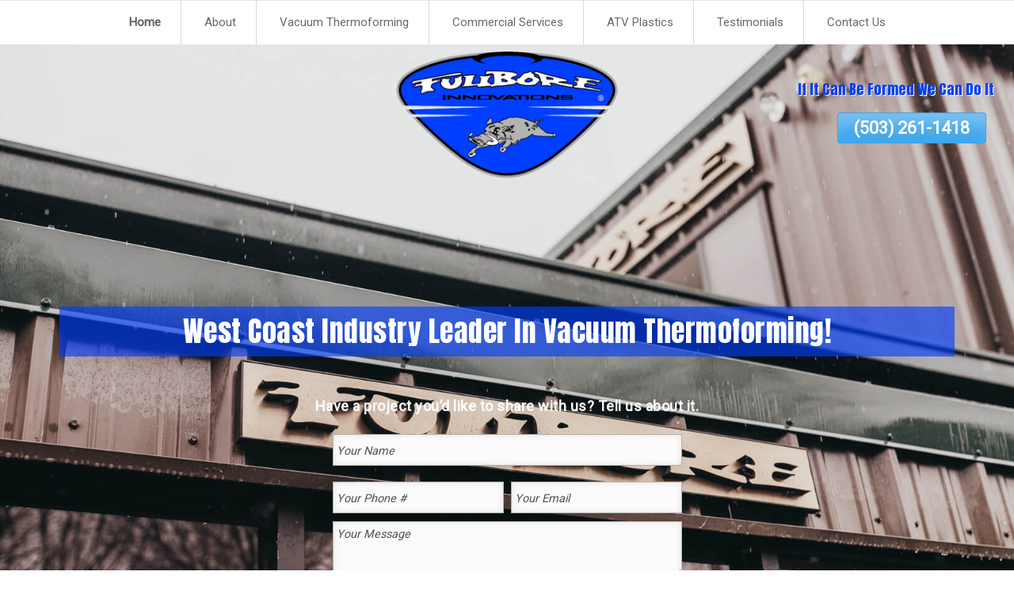

--- FILE ---
content_type: text/html; charset=UTF-8
request_url: https://www.fullboreinnovations.com/
body_size: 12158
content:
<!DOCTYPE html> 
<html lang="en-US">
<head>
<!-- EWS Theme by EffectiveWebSolutions.biz -->
<meta charset="UTF-8">
<meta name="viewport" content="width=device-width, initial-scale=1">

<meta name="theme-color" content="#41a7eb"><meta property="fb:admins" content="1478841055704393"><title>Fullbore Innovations &#8211; West Coast Industry Leader In Vacuum ThermoForming!</title>
<meta name='robots' content='max-image-preview:large' />
	<style>img:is([sizes="auto" i], [sizes^="auto," i]) { contain-intrinsic-size: 3000px 1500px }</style>
	<link rel='dns-prefetch' href='//fonts.googleapis.com' />
<link rel="alternate" type="application/rss+xml" title="Fullbore Innovations &raquo; Feed" href="https://www.fullboreinnovations.com/feed/" />
<link rel="alternate" type="application/rss+xml" title="Fullbore Innovations &raquo; Comments Feed" href="https://www.fullboreinnovations.com/comments/feed/" />

<link rel='stylesheet' id='wp-block-library-css' href='https://www.fullboreinnovations.com/wp-includes/css/dist/block-library/style.min.css?ver=6.8.3' type='text/css' media='all' />
<style id='classic-theme-styles-inline-css' type='text/css'>
/*! This file is auto-generated */
.wp-block-button__link{color:#fff;background-color:#32373c;border-radius:9999px;box-shadow:none;text-decoration:none;padding:calc(.667em + 2px) calc(1.333em + 2px);font-size:1.125em}.wp-block-file__button{background:#32373c;color:#fff;text-decoration:none}
</style>
<link rel='stylesheet' id='fontawesome-free-css' href='https://www.fullboreinnovations.com/wp-content/plugins/getwid/vendors/fontawesome-free/css/all.min.css?ver=5.5.0' type='text/css' media='all' />
<link rel='stylesheet' id='slick-css' href='https://www.fullboreinnovations.com/wp-content/plugins/getwid/vendors/slick/slick/slick.min.css?ver=1.9.0' type='text/css' media='all' />
<link rel='stylesheet' id='slick-theme-css' href='https://www.fullboreinnovations.com/wp-content/plugins/getwid/vendors/slick/slick/slick-theme.min.css?ver=1.9.0' type='text/css' media='all' />
<link rel='stylesheet' id='mp-fancybox-css' href='https://www.fullboreinnovations.com/wp-content/plugins/getwid/vendors/mp-fancybox/jquery.fancybox.min.css?ver=3.5.7-mp.1' type='text/css' media='all' />
<link rel='stylesheet' id='getwid-blocks-css' href='https://www.fullboreinnovations.com/wp-content/plugins/getwid/assets/css/blocks.style.css?ver=2.1.2' type='text/css' media='all' />
<style id='global-styles-inline-css' type='text/css'>
:root{--wp--preset--aspect-ratio--square: 1;--wp--preset--aspect-ratio--4-3: 4/3;--wp--preset--aspect-ratio--3-4: 3/4;--wp--preset--aspect-ratio--3-2: 3/2;--wp--preset--aspect-ratio--2-3: 2/3;--wp--preset--aspect-ratio--16-9: 16/9;--wp--preset--aspect-ratio--9-16: 9/16;--wp--preset--color--black: #000000;--wp--preset--color--cyan-bluish-gray: #abb8c3;--wp--preset--color--white: #ffffff;--wp--preset--color--pale-pink: #f78da7;--wp--preset--color--vivid-red: #cf2e2e;--wp--preset--color--luminous-vivid-orange: #ff6900;--wp--preset--color--luminous-vivid-amber: #fcb900;--wp--preset--color--light-green-cyan: #7bdcb5;--wp--preset--color--vivid-green-cyan: #00d084;--wp--preset--color--pale-cyan-blue: #8ed1fc;--wp--preset--color--vivid-cyan-blue: #0693e3;--wp--preset--color--vivid-purple: #9b51e0;--wp--preset--gradient--vivid-cyan-blue-to-vivid-purple: linear-gradient(135deg,rgba(6,147,227,1) 0%,rgb(155,81,224) 100%);--wp--preset--gradient--light-green-cyan-to-vivid-green-cyan: linear-gradient(135deg,rgb(122,220,180) 0%,rgb(0,208,130) 100%);--wp--preset--gradient--luminous-vivid-amber-to-luminous-vivid-orange: linear-gradient(135deg,rgba(252,185,0,1) 0%,rgba(255,105,0,1) 100%);--wp--preset--gradient--luminous-vivid-orange-to-vivid-red: linear-gradient(135deg,rgba(255,105,0,1) 0%,rgb(207,46,46) 100%);--wp--preset--gradient--very-light-gray-to-cyan-bluish-gray: linear-gradient(135deg,rgb(238,238,238) 0%,rgb(169,184,195) 100%);--wp--preset--gradient--cool-to-warm-spectrum: linear-gradient(135deg,rgb(74,234,220) 0%,rgb(151,120,209) 20%,rgb(207,42,186) 40%,rgb(238,44,130) 60%,rgb(251,105,98) 80%,rgb(254,248,76) 100%);--wp--preset--gradient--blush-light-purple: linear-gradient(135deg,rgb(255,206,236) 0%,rgb(152,150,240) 100%);--wp--preset--gradient--blush-bordeaux: linear-gradient(135deg,rgb(254,205,165) 0%,rgb(254,45,45) 50%,rgb(107,0,62) 100%);--wp--preset--gradient--luminous-dusk: linear-gradient(135deg,rgb(255,203,112) 0%,rgb(199,81,192) 50%,rgb(65,88,208) 100%);--wp--preset--gradient--pale-ocean: linear-gradient(135deg,rgb(255,245,203) 0%,rgb(182,227,212) 50%,rgb(51,167,181) 100%);--wp--preset--gradient--electric-grass: linear-gradient(135deg,rgb(202,248,128) 0%,rgb(113,206,126) 100%);--wp--preset--gradient--midnight: linear-gradient(135deg,rgb(2,3,129) 0%,rgb(40,116,252) 100%);--wp--preset--font-size--small: 13px;--wp--preset--font-size--medium: 20px;--wp--preset--font-size--large: 36px;--wp--preset--font-size--x-large: 42px;--wp--preset--spacing--20: 0.44rem;--wp--preset--spacing--30: 0.67rem;--wp--preset--spacing--40: 1rem;--wp--preset--spacing--50: 1.5rem;--wp--preset--spacing--60: 2.25rem;--wp--preset--spacing--70: 3.38rem;--wp--preset--spacing--80: 5.06rem;--wp--preset--shadow--natural: 6px 6px 9px rgba(0, 0, 0, 0.2);--wp--preset--shadow--deep: 12px 12px 50px rgba(0, 0, 0, 0.4);--wp--preset--shadow--sharp: 6px 6px 0px rgba(0, 0, 0, 0.2);--wp--preset--shadow--outlined: 6px 6px 0px -3px rgba(255, 255, 255, 1), 6px 6px rgba(0, 0, 0, 1);--wp--preset--shadow--crisp: 6px 6px 0px rgba(0, 0, 0, 1);}:where(.is-layout-flex){gap: 0.5em;}:where(.is-layout-grid){gap: 0.5em;}body .is-layout-flex{display: flex;}.is-layout-flex{flex-wrap: wrap;align-items: center;}.is-layout-flex > :is(*, div){margin: 0;}body .is-layout-grid{display: grid;}.is-layout-grid > :is(*, div){margin: 0;}:where(.wp-block-columns.is-layout-flex){gap: 2em;}:where(.wp-block-columns.is-layout-grid){gap: 2em;}:where(.wp-block-post-template.is-layout-flex){gap: 1.25em;}:where(.wp-block-post-template.is-layout-grid){gap: 1.25em;}.has-black-color{color: var(--wp--preset--color--black) !important;}.has-cyan-bluish-gray-color{color: var(--wp--preset--color--cyan-bluish-gray) !important;}.has-white-color{color: var(--wp--preset--color--white) !important;}.has-pale-pink-color{color: var(--wp--preset--color--pale-pink) !important;}.has-vivid-red-color{color: var(--wp--preset--color--vivid-red) !important;}.has-luminous-vivid-orange-color{color: var(--wp--preset--color--luminous-vivid-orange) !important;}.has-luminous-vivid-amber-color{color: var(--wp--preset--color--luminous-vivid-amber) !important;}.has-light-green-cyan-color{color: var(--wp--preset--color--light-green-cyan) !important;}.has-vivid-green-cyan-color{color: var(--wp--preset--color--vivid-green-cyan) !important;}.has-pale-cyan-blue-color{color: var(--wp--preset--color--pale-cyan-blue) !important;}.has-vivid-cyan-blue-color{color: var(--wp--preset--color--vivid-cyan-blue) !important;}.has-vivid-purple-color{color: var(--wp--preset--color--vivid-purple) !important;}.has-black-background-color{background-color: var(--wp--preset--color--black) !important;}.has-cyan-bluish-gray-background-color{background-color: var(--wp--preset--color--cyan-bluish-gray) !important;}.has-white-background-color{background-color: var(--wp--preset--color--white) !important;}.has-pale-pink-background-color{background-color: var(--wp--preset--color--pale-pink) !important;}.has-vivid-red-background-color{background-color: var(--wp--preset--color--vivid-red) !important;}.has-luminous-vivid-orange-background-color{background-color: var(--wp--preset--color--luminous-vivid-orange) !important;}.has-luminous-vivid-amber-background-color{background-color: var(--wp--preset--color--luminous-vivid-amber) !important;}.has-light-green-cyan-background-color{background-color: var(--wp--preset--color--light-green-cyan) !important;}.has-vivid-green-cyan-background-color{background-color: var(--wp--preset--color--vivid-green-cyan) !important;}.has-pale-cyan-blue-background-color{background-color: var(--wp--preset--color--pale-cyan-blue) !important;}.has-vivid-cyan-blue-background-color{background-color: var(--wp--preset--color--vivid-cyan-blue) !important;}.has-vivid-purple-background-color{background-color: var(--wp--preset--color--vivid-purple) !important;}.has-black-border-color{border-color: var(--wp--preset--color--black) !important;}.has-cyan-bluish-gray-border-color{border-color: var(--wp--preset--color--cyan-bluish-gray) !important;}.has-white-border-color{border-color: var(--wp--preset--color--white) !important;}.has-pale-pink-border-color{border-color: var(--wp--preset--color--pale-pink) !important;}.has-vivid-red-border-color{border-color: var(--wp--preset--color--vivid-red) !important;}.has-luminous-vivid-orange-border-color{border-color: var(--wp--preset--color--luminous-vivid-orange) !important;}.has-luminous-vivid-amber-border-color{border-color: var(--wp--preset--color--luminous-vivid-amber) !important;}.has-light-green-cyan-border-color{border-color: var(--wp--preset--color--light-green-cyan) !important;}.has-vivid-green-cyan-border-color{border-color: var(--wp--preset--color--vivid-green-cyan) !important;}.has-pale-cyan-blue-border-color{border-color: var(--wp--preset--color--pale-cyan-blue) !important;}.has-vivid-cyan-blue-border-color{border-color: var(--wp--preset--color--vivid-cyan-blue) !important;}.has-vivid-purple-border-color{border-color: var(--wp--preset--color--vivid-purple) !important;}.has-vivid-cyan-blue-to-vivid-purple-gradient-background{background: var(--wp--preset--gradient--vivid-cyan-blue-to-vivid-purple) !important;}.has-light-green-cyan-to-vivid-green-cyan-gradient-background{background: var(--wp--preset--gradient--light-green-cyan-to-vivid-green-cyan) !important;}.has-luminous-vivid-amber-to-luminous-vivid-orange-gradient-background{background: var(--wp--preset--gradient--luminous-vivid-amber-to-luminous-vivid-orange) !important;}.has-luminous-vivid-orange-to-vivid-red-gradient-background{background: var(--wp--preset--gradient--luminous-vivid-orange-to-vivid-red) !important;}.has-very-light-gray-to-cyan-bluish-gray-gradient-background{background: var(--wp--preset--gradient--very-light-gray-to-cyan-bluish-gray) !important;}.has-cool-to-warm-spectrum-gradient-background{background: var(--wp--preset--gradient--cool-to-warm-spectrum) !important;}.has-blush-light-purple-gradient-background{background: var(--wp--preset--gradient--blush-light-purple) !important;}.has-blush-bordeaux-gradient-background{background: var(--wp--preset--gradient--blush-bordeaux) !important;}.has-luminous-dusk-gradient-background{background: var(--wp--preset--gradient--luminous-dusk) !important;}.has-pale-ocean-gradient-background{background: var(--wp--preset--gradient--pale-ocean) !important;}.has-electric-grass-gradient-background{background: var(--wp--preset--gradient--electric-grass) !important;}.has-midnight-gradient-background{background: var(--wp--preset--gradient--midnight) !important;}.has-small-font-size{font-size: var(--wp--preset--font-size--small) !important;}.has-medium-font-size{font-size: var(--wp--preset--font-size--medium) !important;}.has-large-font-size{font-size: var(--wp--preset--font-size--large) !important;}.has-x-large-font-size{font-size: var(--wp--preset--font-size--x-large) !important;}
:where(.wp-block-post-template.is-layout-flex){gap: 1.25em;}:where(.wp-block-post-template.is-layout-grid){gap: 1.25em;}
:where(.wp-block-columns.is-layout-flex){gap: 2em;}:where(.wp-block-columns.is-layout-grid){gap: 2em;}
:root :where(.wp-block-pullquote){font-size: 1.5em;line-height: 1.6;}
</style>
<link rel='stylesheet' id='contact-form-7-css' href='https://www.fullboreinnovations.com/wp-content/plugins/contact-form-7/includes/css/styles.css?ver=6.1.1' type='text/css' media='all' />
<link rel='stylesheet' id='afsmenu-styles-css' href='https://www.fullboreinnovations.com/wp-content/plugins/animated-fullscreen-menu/frontend/css/nav.css?ver=2.3.6' type='text/css' media='all' />
<link rel='stylesheet' id='font-awesome-515-css' href='https://www.fullboreinnovations.com/wp-content/themes/EWS-Theme/inc/fontawesome-free-5.15.4-web/css/all.min.css?ver=6.8.3' type='text/css' media='all' />
<link rel='stylesheet' id='googl-font-css' href='https://fonts.googleapis.com/css?family=Anton%7CRoboto&#038;ver=6.8.3' type='text/css' media='all' />
<link rel='stylesheet' id='ews-theme-parent-css' href='https://www.fullboreinnovations.com/wp-content/themes/EWS-Theme/style.css' type='text/css' media='all' />
<link rel='stylesheet' id='ews-theme-child-css' href='https://www.fullboreinnovations.com/wp-content/themes/EWS-Child/style.css' type='text/css' media='all' />
<script type="text/javascript" src="https://www.fullboreinnovations.com/wp-includes/js/jquery/jquery.min.js?ver=3.7.1" id="jquery-core-js"></script>
<script type="text/javascript" src="https://www.fullboreinnovations.com/wp-includes/js/jquery/jquery-migrate.min.js?ver=3.4.1" id="jquery-migrate-js"></script>
<link rel="https://api.w.org/" href="https://www.fullboreinnovations.com/wp-json/" /><link rel="alternate" title="JSON" type="application/json" href="https://www.fullboreinnovations.com/wp-json/wp/v2/pages/15" /><link rel="EditURI" type="application/rsd+xml" title="RSD" href="https://www.fullboreinnovations.com/xmlrpc.php?rsd" />
<meta name="generator" content="WordPress 6.8.3" />
<link rel="canonical" href="https://www.fullboreinnovations.com/" />
<link rel='shortlink' href='https://www.fullboreinnovations.com/' />
<link rel="alternate" title="oEmbed (JSON)" type="application/json+oembed" href="https://www.fullboreinnovations.com/wp-json/oembed/1.0/embed?url=https%3A%2F%2Fwww.fullboreinnovations.com%2F" />
<link rel="alternate" title="oEmbed (XML)" type="text/xml+oembed" href="https://www.fullboreinnovations.com/wp-json/oembed/1.0/embed?url=https%3A%2F%2Fwww.fullboreinnovations.com%2F&#038;format=xml" />
<style>
.animatedfsmenu a,
.afs-cart-title {
    font-weight: 100 !important;

    }
</style>

<style>

.turbolinks-progress-bar,
.animatedfsmenu {
    background-color: #000000;
}

.animatedfsmenu.navbar-expand-md,
.animatedfsmenu.navbar-expand-ht {
    background-color: #3a3a3a !important;
}

.animatedfsmenu button:focus,
.animatedfsmenu button:hover {
    background: #000000 !important;
}

.animatedfsmenu .animatedfsmenu-navbar-toggler {
    background: #000000;
}

.animatedfs_menu_list a,
.afsmenu_search input[type="text"],
.afs-cart-title {
    color: #FFFFFF !important;
}

.animatedfs_menu_list li>a:before,
.animatedfsmenu .animatedfsmenu-navbar-toggler .bar {
    background: #FFFFFF !important;
}

.animatedfsmenu .privacy_policy {
    color: #FFFFFF;
}

.animatedfsmenu .social-media li {
    border-color: #FFFFFF;
}

.animatedfsmenu.animation_background li>a:before,
.animatedfsmenu.animation_background__border_radius li>a:before {
    background: rgba(0,0,0,0.91) !important;
}
</style>

<div id="animatedfsmenu_css"
    class="animatedfsmenu   align_left  animatedfsmenu__mobile animatedfsmenu__opacity   animation_line">
    <div class="animatedfs_background"></div>
    <button
        class="animatedfsmenu-navbar-toggler right_top "
        type="button">
                <div class="bar top"></div>
        <div class="bar bot"></div>
        <div class="bar mid"></div>
            </button>

    <div class="navbar-collapse animatedfs_menu_list">
        <div class="afsmenu_scroll"><ul id="menu-main-navigation" class="afsmenu"><li id="menu-item-23" class="menu-item menu-item-type-post_type menu-item-object-page menu-item-home current-menu-item page_item page-item-15 current_page_item menu-item-23"><a href="https://www.fullboreinnovations.com/" aria-current="page">Home</a></li>
<li id="menu-item-1342" class="menu-item menu-item-type-post_type menu-item-object-page menu-item-1342"><a href="https://www.fullboreinnovations.com/about/">About</a></li>
<li id="menu-item-1206" class="menu-item menu-item-type-post_type menu-item-object-page menu-item-1206"><a href="https://www.fullboreinnovations.com/vacuum-thermoforming-portland/">Vacuum Thermoforming</a></li>
<li id="menu-item-1207" class="menu-item menu-item-type-post_type menu-item-object-page menu-item-1207"><a href="https://www.fullboreinnovations.com/commercial-thermoforming-portland/">Commercial Services</a></li>
<li id="menu-item-1208" class="menu-item menu-item-type-post_type menu-item-object-page menu-item-1208"><a href="https://www.fullboreinnovations.com/atv-plastics-portland/">ATV Plastics</a></li>
<li id="menu-item-700" class="menu-item menu-item-type-post_type menu-item-object-page menu-item-700"><a href="https://www.fullboreinnovations.com/testimonials/">Testimonials</a></li>
<li id="menu-item-766" class="menu-item menu-item-type-post_type menu-item-object-page menu-item-766"><a href="https://www.fullboreinnovations.com/contact/">Contact Us</a></li>
</ul></div>                <div class="social-media">
            <ul>
                                <li>
                    <a href="https://www.facebook.com/fullboreplastics/" title="Facbook"
                        target="_blank">
                        <i class="fa fa-facebook-f"></i>
                    </a>
                </li>
                                <li>
                    <a href="https://www.instagram.com/fullboreplastics/" title="Instagram"
                        target="_blank">
                        <i class="fa fa-instagram"></i>
                    </a>
                </li>
                            </ul>
        </div>
        		
	</div>

</div>

<link rel="icon" href="https://www.fullboreinnovations.com/wp-content/uploads/2020/01/fullboreinnovations-1.png">
		<style type="text/css" id="wp-custom-css">
			#content ul li:not(.fa):not(.fas):not(.fab):not(.far):not(.fal):not(.fad):before {
	content: '';
}
@media screen and (max-width: 1240px) {
button#responsive-menu-button {
    width: 55px;
    height: 55px;
    position: fixed;
    top: 130px;
    right: 25%;
    background: #003fff;
}
}		</style>
		<!-- Google Analytics Code -->
<script async src="https://www.googletagmanager.com/gtag/js?id=UA-147127757-1"></script><script>window.dataLayer = window.dataLayer || [];function gtag(){dataLayer.push(arguments);}gtag('js', new Date());gtag('config', 'UA-147127757-1');</script>
<!-- End Google Analytics --></head>
<body class="home wp-singular page-template page-template-page-home-block-template page-template-page-home-block-template-php page page-id-15 wp-embed-responsive wp-theme-EWS-Theme wp-child-theme-EWS-Child">
    <div class="inline-center-aligned-nav">
   		<div class="wrap">
			<a class="ews-skiplink" href="#ewsskiplink"><span>Skip To Page Content</span></a>
			<header role="banner" id="header">
							<div class="head-section">
										<div class="banner-bar">
						<span class="banner-cta">If It Can Be Formed We Can Do It</span>													<div class="banner-phn"><div class="banner-a"><a class="button header-phone-one-click" href="tel:(503)261-1418">(503) 261-1418</a></div>
							</div>																	</div> 					<div id="Logo">
						<a class="logo" href="https://www.fullboreinnovations.com/"><img class="logo-wrapper" width="300" height="171" src="https://www.fullboreinnovations.com/wp-content/uploads/2020/01/fullboreinnovations-logo.png" alt="Thermoforming in Portland OR from Fullbore Innovations"></a>
					</div>
	                <nav id="site-navigation" class="main-navigation full-overlay-blur" role="navigation" aria-label="Main">
												                        <button id="menubutton" class="menu-toggle button new-button-style fafive" aria-label="Open Menu" tabindex="0" aria-expanded="false"><i class="fas fa-bars" aria-hidden="true"></i></button>
                        <div class="nav-menu"><ul id="menu-main-navigation-1" class="menu"><li class="menu-item menu-item-type-post_type menu-item-object-page menu-item-home current-menu-item page_item page-item-15 current_page_item menu-item-23"><a href="https://www.fullboreinnovations.com/" aria-current="page">Home</a></li>
<li class="menu-item menu-item-type-post_type menu-item-object-page menu-item-1342"><a href="https://www.fullboreinnovations.com/about/">About</a></li>
<li class="menu-item menu-item-type-post_type menu-item-object-page menu-item-1206"><a href="https://www.fullboreinnovations.com/vacuum-thermoforming-portland/">Vacuum Thermoforming</a></li>
<li class="menu-item menu-item-type-post_type menu-item-object-page menu-item-1207"><a href="https://www.fullboreinnovations.com/commercial-thermoforming-portland/">Commercial Services</a></li>
<li class="menu-item menu-item-type-post_type menu-item-object-page menu-item-1208"><a href="https://www.fullboreinnovations.com/atv-plastics-portland/">ATV Plastics</a></li>
<li class="menu-item menu-item-type-post_type menu-item-object-page menu-item-700"><a href="https://www.fullboreinnovations.com/testimonials/">Testimonials</a></li>
<li class="menu-item menu-item-type-post_type menu-item-object-page menu-item-766"><a href="https://www.fullboreinnovations.com/contact/">Contact Us</a></li>
</ul></div>                    </nav>
                </div>
				<div id="ewsskiplink"></div>
                				<div class="before-services"><div class="before-section"><p><span class="fauxone">West Coast Industry Leader In Vacuum Thermoforming!</span><br />
<strong>Have a project you&#8217;d like to share with us? Tell us about it.</strong></p>
<div class="bfr-svc-frm">
<div class="wpcf7 no-js" id="wpcf7-f669-o1" lang="en-US" dir="ltr" data-wpcf7-id="669">
<div class="screen-reader-response"><p role="status" aria-live="polite" aria-atomic="true"></p> <ul></ul></div>
<form action="/#wpcf7-f669-o1" method="post" class="wpcf7-form init" aria-label="Contact form" novalidate="novalidate" data-status="init">
<fieldset class="hidden-fields-container"><input type="hidden" name="_wpcf7" value="669" /><input type="hidden" name="_wpcf7_version" value="6.1.1" /><input type="hidden" name="_wpcf7_locale" value="en_US" /><input type="hidden" name="_wpcf7_unit_tag" value="wpcf7-f669-o1" /><input type="hidden" name="_wpcf7_container_post" value="0" /><input type="hidden" name="_wpcf7_posted_data_hash" value="" /><input type="hidden" name="_wpcf7dtx_version" value="5.0.3" />
</fieldset>
<div class="contactformfield">
	<p><span class="wpcf7-form-control-wrap" data-name="your-name"><input size="40" maxlength="400" class="wpcf7-form-control wpcf7-text wpcf7-validates-as-required" aria-required="true" aria-invalid="false" placeholder="Your Name" value="" type="text" name="your-name" /></span>
	</p>
</div>
<div class="contactformfield">
	<p><span class="wpcf7-form-control-wrap" data-name="phone-number"><input size="40" maxlength="400" class="wpcf7-form-control wpcf7-tel wpcf7-text wpcf7-validates-as-tel" aria-invalid="false" placeholder="Your Phone #" value="" type="tel" name="phone-number" /></span>
	</p>
</div>
<div class="contactformfield">
	<p><span class="wpcf7-form-control-wrap" data-name="your-email"><input size="40" maxlength="400" class="wpcf7-form-control wpcf7-email wpcf7-validates-as-required wpcf7-text wpcf7-validates-as-email" aria-required="true" aria-invalid="false" placeholder="Your Email" value="" type="email" name="your-email" /></span>
	</p>
</div>
<div class="contactformfield">
	<p><span class="wpcf7-form-control-wrap" data-name="your-message"><textarea cols="40" rows="2" maxlength="2000" class="wpcf7-form-control wpcf7-textarea wpcf7-validates-as-required" aria-required="true" aria-invalid="false" placeholder="Your Message" name="your-message"></textarea></span>
	</p>
</div>
<div class="contactformsubmit">
	<p><input class="wpcf7-form-control wpcf7-submit has-spinner" type="submit" value="Submit" />
	</p>
</div><div class="wpcf7-response-output" aria-hidden="true"></div>
</form>
</div>
</div>
<div class="clearfix"></div></div></div>							</header>	<div class="svc-sctn">
	<div class="home-header-wrapper"><h1>Thermoforming Portland</h1></div>			<div class="home-service-wrapper service-boxes-3"><div class="home-service-box"><a data-gtm-svc-box="GTM Service Box Link" href="https://www.fullboreinnovations.com/vacuum-thermoforming-portland/" class="serviceboxlink"><img src="https://www.fullboreinnovations.com/wp-content/uploads/2020/01/vacuum-thermoforming.png" alt="Vacuum Thermoforming" width="600" height="600"><div class="fauxtwo">Vacuum Thermoforming</div><div class="btn-cntnr"><div class="button">Learn More</div></div></a></div><div class="home-service-box"><a data-gtm-svc-box="GTM Service Box Link" href="https://www.fullboreinnovations.com/commercial-thermoforming-portland/" class="serviceboxlink"><img src="https://www.fullboreinnovations.com/wp-content/uploads/2020/01/commercial-thermoforming.png" alt="Commercial Services" width="600" height="600"><div class="fauxtwo">Commercial Services</div><div class="btn-cntnr"><div class="button">Learn More</div></div></a></div><div class="home-service-box"><a data-gtm-svc-box="GTM Service Box Link" href="https://www.fullboreinnovations.com/atv-plastics-portland/" class="serviceboxlink"><img src="https://www.fullboreinnovations.com/wp-content/uploads/2020/01/atv-plastics.png" alt="ATV Plastics" width="599" height="599"><div class="fauxtwo">ATV Plastics</div><div class="btn-cntnr"><div class="button">Learn More</div></div></a></div></div>    	</div>
    <div class="clearfix"></div>
		<div role="main">
	    <div class="blocks-sctn">
			<div class="building-block row-1 "><div class="block-row-wrapper row-columns-2"><div class="block-column block-item-1"><div class="block-text-wrapper">
<p><span class="fauxtwo">Thermoforming Defined</span></p>
<p>If you’re not entirely familiar with what thermoforming is, let us tell you. Technically speaking, thermoforming is the manufacturing process where a plastic sheet gets heated to a pliable forming temperature. It’s then formed into a specific shape in a given mold. When the material cools, it is trimmed to create the final, usable product.</p>
<p>At Fullbore Innovations, we have over 40 years of combined knowledge and experience in creating custom forming of any formable plastic and specialize in high definition forming and unparalleled quality on either large or small runs. We also have our very own line of aftermarket ATV and UTV body kits available around the world through our extensive network of dealers, distributors, and retailers. With fast turnaround and competitive pricing, we offer a unique product and service available on the market.</p>
</div>
</div><div class="block-column block-item-2"><div class="block-image-wrapper"><img fetchpriority="high" decoding="async" src="https://www.fullboreinnovations.com/wp-content/uploads/2020/01/fullbore-1.jpg" alt="Custom Thermoforming" width="1280" height="853" class="alignright size-full wp-image-1346" srcset="https://www.fullboreinnovations.com/wp-content/uploads/2020/01/fullbore-1.jpg 1280w, https://www.fullboreinnovations.com/wp-content/uploads/2020/01/fullbore-1-350x233.jpg 350w, https://www.fullboreinnovations.com/wp-content/uploads/2020/01/fullbore-1-1000x666.jpg 1000w, https://www.fullboreinnovations.com/wp-content/uploads/2020/01/fullbore-1-768x512.jpg 768w" sizes="(max-width: 1280px) 100vw, 1280px" /></div>
</div></div></div><div class="building-block row-2 "><div class="block-row-wrapper row-columns-2"><div class="block-column block-item-1"><div class="block-image-wrapper"><img decoding="async" src="https://www.fullboreinnovations.com/wp-content/uploads/2020/01/fullbore-2.jpg" alt="Custom Thermorforming" width="1280" height="853" class="alignright size-full wp-image-1348" srcset="https://www.fullboreinnovations.com/wp-content/uploads/2020/01/fullbore-2.jpg 1280w, https://www.fullboreinnovations.com/wp-content/uploads/2020/01/fullbore-2-350x233.jpg 350w, https://www.fullboreinnovations.com/wp-content/uploads/2020/01/fullbore-2-1000x666.jpg 1000w, https://www.fullboreinnovations.com/wp-content/uploads/2020/01/fullbore-2-768x512.jpg 768w" sizes="(max-width: 1280px) 100vw, 1280px" /></div>
</div><div class="block-column block-item-2"><div class="block-text-wrapper">
<p><span class="fauxtwo">Custom Thermoform Applications</span></p>
<p>Our thermoform applications include retail packaging with different security and sealing methods to fit your design, custom designs for in-store displays or structures, and more! Our innovative team of experts can help design a custom product for your business!</p>
<p>We take great pride in our customer’s projects from concept to completion. Specializing in rapid prototyping and full-scale production, if you only have a sketch or an idea, we offer many ways to bring your idea to life, including reverse engineering and 3-dimensional scanning.</p>
</div>
</div></div></div><div class="building-block row-3 "><div class="block-row-wrapper row-columns-2"><div class="block-column block-item-1"><div class="block-text-wrapper">
<p><span class="fauxtwo">Our History</span></p>
<p>Fullbore Innovations is an NW based company located in Portland, Oregon, about 3 hours away from our secondary headquarters in Coos Bay. We have a backyard that is over 5000 acres just for testing grounds for our new products. Our first company was a thermoforming and composite operation producing parts for aircraft and other mfg. Industries over 20 years ago. As enthusiasts of off-road motorsports, we recognized the need for a high-end alternative to OEM plastic. Being a well-established, full-service facility, we decide to aim some horsepower towards our passion. Never looking back, we began development on a plastic specifically designed for our sport. Our demands on the supplier were to develop a chemical resistant material with extreme durability, high gloss surface in a full spectrum of colors. Our enthusiasm was contagious. The result was a high impact, polymer alloy, stronger than most plastics. After obtaining the proprietary right to the new material, we began to form a team of key people to help launch our new division. With the help of state of the art equipment, computer software, and robotics, our team has taken our products to the very top. We are pleased to offer you the most innovative products on the market today.</p>
</div>
</div><div class="block-column block-item-2"><div class="block-text-wrapper">
<p><span class="fauxtwo">Mission Statement</span></p>
<p>Our mission at Fullbore Innovations is to provide the ATV industry with the most innovative aftermarket body plastic on the market. Our goal is to design products that exceed industry standards through stellar re-design and the use of proprietary materials. Our product line was developed for riders by riders, and we plan to maintain that level of service and support in the years to come.</p>
</div>
</div></div></div>		</div>
		<div id="post-15" >
	<div id="content"> <!-- Closed in footer.php -->
		<div class="content-section"> <!-- Closed in footer.php -->
						<div class="entry">
				
<div class="wp-block-getwid-section alignfull alignfull getwid-section-content-custom-width"><div class="wp-block-getwid-section__wrapper getwid-padding-left-medium getwid-padding-right-medium"><div class="wp-block-getwid-section__inner-wrapper" style="max-width:1140px"><div class="wp-block-getwid-section__background-holder"><div class="wp-block-getwid-section__background"></div><div class="wp-block-getwid-section__foreground"></div></div><div class="wp-block-getwid-section__content"><div class="wp-block-getwid-section__inner-content">
<figure class="wp-block-gallery columns-2 is-cropped wp-block-gallery-1 is-layout-flex wp-block-gallery-is-layout-flex"><ul class="blocks-gallery-grid"><li class="blocks-gallery-item"><figure><img decoding="async" width="350" height="233" src="https://www.fullboreinnovations.com/wp-content/uploads/2020/01/fullbore-5-350x233.jpg" alt="" data-id="1354" data-full-url="https://www.fullboreinnovations.com/wp-content/uploads/2020/01/fullbore-5.jpg" data-link="https://www.fullboreinnovations.com/home/fullbore-5/" class="wp-image-1354" srcset="https://www.fullboreinnovations.com/wp-content/uploads/2020/01/fullbore-5-350x233.jpg 350w, https://www.fullboreinnovations.com/wp-content/uploads/2020/01/fullbore-5-1000x666.jpg 1000w, https://www.fullboreinnovations.com/wp-content/uploads/2020/01/fullbore-5-768x512.jpg 768w, https://www.fullboreinnovations.com/wp-content/uploads/2020/01/fullbore-5.jpg 1280w" sizes="(max-width: 350px) 100vw, 350px" /></figure></li><li class="blocks-gallery-item"><figure><img loading="lazy" decoding="async" width="350" height="233" src="https://www.fullboreinnovations.com/wp-content/uploads/2020/01/fullbore-3-350x233.jpg" alt="" data-id="1352" data-full-url="https://www.fullboreinnovations.com/wp-content/uploads/2020/01/fullbore-3.jpg" data-link="https://www.fullboreinnovations.com/home/fullbore-3/" class="wp-image-1352" srcset="https://www.fullboreinnovations.com/wp-content/uploads/2020/01/fullbore-3-350x233.jpg 350w, https://www.fullboreinnovations.com/wp-content/uploads/2020/01/fullbore-3-1000x666.jpg 1000w, https://www.fullboreinnovations.com/wp-content/uploads/2020/01/fullbore-3-768x512.jpg 768w, https://www.fullboreinnovations.com/wp-content/uploads/2020/01/fullbore-3.jpg 1280w" sizes="auto, (max-width: 350px) 100vw, 350px" /></figure></li><li class="blocks-gallery-item"><figure><img loading="lazy" decoding="async" width="350" height="233" src="https://www.fullboreinnovations.com/wp-content/uploads/2020/01/fullbore-6-350x233.jpg" alt="" data-id="1356" data-full-url="https://www.fullboreinnovations.com/wp-content/uploads/2020/01/fullbore-6.jpg" data-link="https://www.fullboreinnovations.com/home/fullbore-6/" class="wp-image-1356" srcset="https://www.fullboreinnovations.com/wp-content/uploads/2020/01/fullbore-6-350x233.jpg 350w, https://www.fullboreinnovations.com/wp-content/uploads/2020/01/fullbore-6-1000x666.jpg 1000w, https://www.fullboreinnovations.com/wp-content/uploads/2020/01/fullbore-6-768x512.jpg 768w, https://www.fullboreinnovations.com/wp-content/uploads/2020/01/fullbore-6.jpg 1280w" sizes="auto, (max-width: 350px) 100vw, 350px" /></figure></li><li class="blocks-gallery-item"><figure><img loading="lazy" decoding="async" width="350" height="233" src="https://www.fullboreinnovations.com/wp-content/uploads/2020/04/IMG_5477-350x233.jpg" alt="" data-id="1455" data-full-url="https://www.fullboreinnovations.com/wp-content/uploads/2020/04/IMG_5477-e1587150494179.jpg" data-link="https://www.fullboreinnovations.com/home/img_5477/" class="wp-image-1455"/></figure></li><li class="blocks-gallery-item"><figure><img loading="lazy" decoding="async" width="350" height="233" src="https://www.fullboreinnovations.com/wp-content/uploads/2020/04/IMG_5523-350x233.jpg" alt="" data-id="1456" data-full-url="https://www.fullboreinnovations.com/wp-content/uploads/2020/04/IMG_5523-e1587151600598.jpg" data-link="https://www.fullboreinnovations.com/home/img_5523/" class="wp-image-1456"/></figure></li><li class="blocks-gallery-item"><figure><img loading="lazy" decoding="async" width="350" height="233" src="https://www.fullboreinnovations.com/wp-content/uploads/2020/04/IMG_5660-350x233.jpg" alt="" data-id="1454" data-full-url="https://www.fullboreinnovations.com/wp-content/uploads/2020/04/IMG_5660-e1587150234876.jpg" data-link="https://www.fullboreinnovations.com/home/img_5660/" class="wp-image-1454"/></figure></li></ul></figure>



<div class="wp-block-columns has-2-columns is-layout-flex wp-container-core-columns-is-layout-9d6595d7 wp-block-columns-is-layout-flex">
<div class="wp-block-column is-layout-flow wp-block-column-is-layout-flow">
<div class="wp-block-getwid-advanced-heading" style="margin-bottom:0px;margin-top:0px"><span class="wp-block-getwid-advanced-heading__content">What We Do</span></div>



<div class="wp-block-getwid-advanced-heading" style="margin-bottom:30px;margin-top:10px"><h2 class="wp-block-getwid-advanced-heading__content">Our Services</h2></div>



<p>Fullbore Innovations creates a variety of unique designs for all types of vehicles, and more!</p>



<p>Our services also include:</p>



<ul class="wp-block-list"><li> ATV and UTV Plastics</li><li> Vacuum Thermoformed Products</li><li> Commercial Based Products </li></ul>



<p>We’ve equipped our shop with several different high-speed machines with various thermoforming capabilities, including:</p>



<ul class="wp-block-list"><li>24″x36″ single station</li><li>22″x28″ single station</li><li>54″x82″ double station</li><li>5’x10′ single station</li><li>7&#8217;x9&#8242; double station</li></ul>



<p>We work with a wide range of materials in various thickness ranging from .020″ to .500.” We can provide a multitude of finishes for any application, including different textures and levels of clarity or gloss. Visit our showroom in Portland to determine what material may suit your needs!  </p>
</div>



<div class="wp-block-column is-layout-flow wp-block-column-is-layout-flow">
<div class="wp-block-getwid-advanced-spacer getwid-hide-mobile" style="height:150px" aria-hidden="true"></div>



<p>Some of the materials we use include:</p>



<ul class="wp-block-list"><li>Utility TPO</li><li>High Gloss TPO</li><li>TPR</li><li>ABS</li><li>Acrylic</li><li>Polycarbonate</li><li>PETG/Vyvac</li><li>PVC</li><li>Copolyester</li><li>HDPE</li><li>LDPE</li><li>Polystyrene</li><li>Polyethylene</li><li>Soft Touch/Soft Feel</li><li>Kydex</li></ul>
</div>
</div>
</div></div></div></div></div>



<div class="wp-block-getwid-section alignfull getwid-section-content-custom-width"><div class="wp-block-getwid-section__wrapper getwid-padding-top-large getwid-padding-bottom-large getwid-padding-left-medium getwid-padding-right-medium" style="min-height:70vh"><div class="wp-block-getwid-section__inner-wrapper" style="max-width:740px"><div class="wp-block-getwid-section__background-holder"><div class="wp-block-getwid-section__background" style="background-image:url('https://www.fullboreinnovations.com/wp-content/uploads/2020/02/fullbore-11.png');background-position:center center;background-repeat:no-repeat;background-attachment:fixed"><div class="wp-block-getwid-section__background-image-wrapper"><img decoding="async" class="wp-block-getwid-section__background-image" src="https://www.fullboreinnovations.com/wp-content/uploads/2020/02/fullbore-11.png" alt="Fullbore 11"/></div></div><div class="wp-block-getwid-section__foreground" style="opacity:0.7;background-color:#000000"></div></div><div class="wp-block-getwid-section__content"><div class="wp-block-getwid-section__inner-content">
<div class="wp-block-getwid-advanced-heading" style="margin-bottom:30px;margin-top:0px"><h2 class="wp-block-getwid-advanced-heading__content has-text-color" style="text-align:center;color:#ffffff">Partner with us for your next project</h2></div>



<p class="has-text-align-center has-text-color" style="color:#ffffff">For parts quality and service that you can count on, contact Fullbore Innovations today and ask how we can make your visions come to life!</p>



<div class="wp-block-getwid-advanced-spacer" style="height:20px" aria-hidden="true"></div>



<div class="wp-block-button aligncenter"><a class="wp-block-button__link" href="https://www.fullboreinnovations.com/contact/">Contact Us</a></div>
</div></div></div></div></div>
							</div>
		</div>
					<div class="clearfix"></div>
	</div>
		</div>
</div> <!-- Close for .content-section in page.php -->
</div> <!-- Close for #content in page.php -->

<!--  START SOCIAL SHARE BUTTONS  -->
<div class="share-bar"><div class="ssb-column"><p class="ssb-title">Share: </p>
<!-- Sharingbutton Facebook --><a rel="nofollow noopener noreferrer" class="resp-sharing-button__link" href="https://facebook.com/sharer/sharer.php?u=http://www.fullboreinnovations.com/" target="_blank" aria-label="Share This Page On Facebook">
  <div class="resp-sharing-button resp-sharing-button--facebook resp-sharing-button--large"><div aria-hidden="true" class="resp-sharing-button__icon resp-sharing-button__icon--solid">
    <svg xmlns="http://www.w3.org/2000/svg" viewBox="0 0 24 24"><path d="M18.77 7.46H14.5v-1.9c0-.9.6-1.1 1-1.1h3V.5h-4.33C10.24.5 9.5 3.44 9.5 5.32v2.15h-3v4h3v12h5v-12h3.85l.42-4z"/></svg>
    </div>Share</div></a>
<!-- Sharingbutton Twitter --><a rel="nofollow noopener noreferrer" class="resp-sharing-button__link" href="https://twitter.com/intent/tweet/?text=If It Can Be Formed We Can Do It&#32;&#32;&#45;&#32;&amp;url=http://www.fullboreinnovations.com/" target="_blank" aria-label="Share This Page On Twitter">
  <div class="resp-sharing-button resp-sharing-button--twitter resp-sharing-button--large"><div aria-hidden="true" class="resp-sharing-button__icon resp-sharing-button__icon--solid">
    <svg xmlns="http://www.w3.org/2000/svg" viewBox="0 0 24 24"><path d="M23.44 4.83c-.8.37-1.5.38-2.22.02.93-.56.98-.96 1.32-2.02-.88.52-1.86.9-2.9 1.1-.82-.88-2-1.43-3.3-1.43-2.5 0-4.55 2.04-4.55 4.54 0 .36.03.7.1 1.04-3.77-.2-7.12-2-9.36-4.75-.4.67-.6 1.45-.6 2.3 0 1.56.8 2.95 2 3.77-.74-.03-1.44-.23-2.05-.57v.06c0 2.2 1.56 4.03 3.64 4.44-.67.2-1.37.2-2.06.08.58 1.8 2.26 3.12 4.25 3.16C5.78 18.1 3.37 18.74 1 18.46c2 1.3 4.4 2.04 6.97 2.04 8.35 0 12.92-6.92 12.92-12.93 0-.2 0-.4-.02-.6.9-.63 1.96-1.22 2.56-2.14z"/></svg>
    </div>Tweet</div></a>
<!-- Sharingbutton Tumblr --><a rel="nofollow noopener noreferrer" class="resp-sharing-button__link" href="https://www.tumblr.com/widgets/share/tool?posttype=link&amp;title=If It Can Be Formed We Can Do It&#32;&#32;&#45;&#32;&amp;caption=If It Can Be Formed We Can Do It&#32;&#32;&#45;&#32;&amp;content=http://www.fullboreinnovations.com/&amp;canonicalUrl=http://www.fullboreinnovations.com/&amp;shareSource=tumblr_share_button" target="_blank" aria-label="Share This Page On Tumblr">
  <div class="resp-sharing-button resp-sharing-button--tumblr resp-sharing-button--large"><div aria-hidden="true" class="resp-sharing-button__icon resp-sharing-button__icon--solid">
    <svg xmlns="http://www.w3.org/2000/svg" viewBox="0 0 24 24"><path d="M13.5.5v5h5v4h-5V15c0 5 3.5 4.4 6 2.8v4.4c-6.7 3.2-12 0-12-4.2V9.5h-3V6.7c1-.3 2.2-.7 3-1.3.5-.5 1-1.2 1.4-2 .3-.7.6-1.7.7-3h3.8z"/></svg>
    </div>Tumblr</div></a>
<!-- Sharingbutton Pinterest --><a rel="nofollow noopener noreferrer" class="resp-sharing-button__link" href="https://pinterest.com/pin/create/button/?url=http://www.fullboreinnovations.com/&amp;media=http://www.fullboreinnovations.com/&amp;description=If It Can Be Formed We Can Do It&#32;&#32;&#45;&#32;" target="_blank" aria-label="Share This Page On Pinterest">
  <div class="resp-sharing-button resp-sharing-button--pinterest resp-sharing-button--large"><div aria-hidden="true" class="resp-sharing-button__icon resp-sharing-button__icon--solid">
    <svg xmlns="http://www.w3.org/2000/svg" viewBox="0 0 24 24"><path d="M12.14.5C5.86.5 2.7 5 2.7 8.75c0 2.27.86 4.3 2.7 5.05.3.12.57 0 .66-.33l.27-1.06c.1-.32.06-.44-.2-.73-.52-.62-.86-1.44-.86-2.6 0-3.33 2.5-6.32 6.5-6.32 3.55 0 5.5 2.17 5.5 5.07 0 3.8-1.7 7.02-4.2 7.02-1.37 0-2.4-1.14-2.07-2.54.4-1.68 1.16-3.48 1.16-4.7 0-1.07-.58-1.98-1.78-1.98-1.4 0-2.55 1.47-2.55 3.42 0 1.25.43 2.1.43 2.1l-1.7 7.2c-.5 2.13-.08 4.75-.04 5 .02.17.22.2.3.1.14-.18 1.82-2.26 2.4-4.33.16-.58.93-3.63.93-3.63.45.88 1.8 1.65 3.22 1.65 4.25 0 7.13-3.87 7.13-9.05C20.5 4.15 17.18.5 12.14.5z"/></svg>
    </div>Pin it</div></a>
</div></div>
<!--  END SOCIAL SHARE BUTTONS  -->

<footer>
<div class="ftr-cta"><div class="fauxthree">If It Can Be Formed We Can Do It <a class="footer-cta-click" href="tel:(503)261-1418">(503) 261-1418</a></div></div><div role="contentinfo" id="footer">
<aside class="footer-widgets">
		<div class="ft-wdg firstw widget-columns-4">
		<div id="ews_primary_hcard_widget-2" class="widget-container ews_primary_hcard_widget"><div class="fauxthree">Company Information</div><div id="hcard-Fullbore-Innovations"><div id="LocalBusiness-Portland"><div id="Portland-Location"><div class="hc-brand">Fullbore Innovations</div><div class="hc-add" id="Portland-Address"><a class="maplink" href=""><span>6435 NE Colwood Way</span> <br><span>Portland</span>, <span>OR</span> <span>97218</span></a></div><div class="hc-phone">Phone: <span id="Portland-Phone"><a class="footer-nap widget-click" href="tel:(503)261-1418">(503) 261-1418</a></span></div></div></div></div></div>	</div><!-- .first .widget-area -->
			<div class="ft-wdg secondw widget-columns-4">
		<div id="text-3" class="widget-container widget_text"><div class="fauxthree">We&#8217;re Open</div>			<div class="textwidget"><p>Monday through Friday 7am to 3pm</p>
</div>
		</div><div id="text-4" class="widget-container widget_text">			<div class="textwidget"><p>We take orders and ship worldwide.</p>
</div>
		</div>	</div><!-- .second .widget-area -->
			<div class="ft-wdg thirdw widget-columns-4">
		<div id="custom_html-3" class="widget_text widget-container widget_custom_html"><div class="fauxthree">Customer Satisfaction</div><div class="textwidget custom-html-widget"><div class="strong-rating-wrapper average"><span class="strong-rating-title">Average Rating:</span> 		<span class="strong-rating">
			<span class="star0 star"></span>
			<span class="star" style="display: inline-block"><svg class="star_solid" aria-hidden="true" role="img" xmlns="http://www.w3.org/2000/svg" viewBox="-8 -8 584 520"><path d="M259.3 17.8L194 150.2 47.9 171.5c-26.2 3.8-36.7 36.1-17.7 54.6l105.7 103-25 145.5c-4.5 26.3 23.2 46 46.4 33.7L288 439.6l130.7 68.7c23.2 12.2 50.9-7.4 46.4-33.7l-25-145.5 105.7-103c19-18.5 8.5-50.8-17.7-54.6L382 150.2 316.7 17.8c-11.7-23.6-45.6-23.9-57.4 0z"></path></svg></span><span class="star" style="display: inline-block"><svg class="star_solid" aria-hidden="true" role="img" xmlns="http://www.w3.org/2000/svg" viewBox="-8 -8 584 520"><path d="M259.3 17.8L194 150.2 47.9 171.5c-26.2 3.8-36.7 36.1-17.7 54.6l105.7 103-25 145.5c-4.5 26.3 23.2 46 46.4 33.7L288 439.6l130.7 68.7c23.2 12.2 50.9-7.4 46.4-33.7l-25-145.5 105.7-103c19-18.5 8.5-50.8-17.7-54.6L382 150.2 316.7 17.8c-11.7-23.6-45.6-23.9-57.4 0z"></path></svg></span><span class="star" style="display: inline-block"><svg class="star_solid" aria-hidden="true" role="img" xmlns="http://www.w3.org/2000/svg" viewBox="-8 -8 584 520"><path d="M259.3 17.8L194 150.2 47.9 171.5c-26.2 3.8-36.7 36.1-17.7 54.6l105.7 103-25 145.5c-4.5 26.3 23.2 46 46.4 33.7L288 439.6l130.7 68.7c23.2 12.2 50.9-7.4 46.4-33.7l-25-145.5 105.7-103c19-18.5 8.5-50.8-17.7-54.6L382 150.2 316.7 17.8c-11.7-23.6-45.6-23.9-57.4 0z"></path></svg></span><span class="star" style="display: inline-block"><svg class="star_solid" aria-hidden="true" role="img" xmlns="http://www.w3.org/2000/svg" viewBox="-8 -8 584 520"><path d="M259.3 17.8L194 150.2 47.9 171.5c-26.2 3.8-36.7 36.1-17.7 54.6l105.7 103-25 145.5c-4.5 26.3 23.2 46 46.4 33.7L288 439.6l130.7 68.7c23.2 12.2 50.9-7.4 46.4-33.7l-25-145.5 105.7-103c19-18.5 8.5-50.8-17.7-54.6L382 150.2 316.7 17.8c-11.7-23.6-45.6-23.9-57.4 0z"></path></svg></span><span class="star" style="display: inline-block"><svg class="star_solid" aria-hidden="true" role="img" xmlns="http://www.w3.org/2000/svg" viewBox="-8 -8 584 520"><path d="M259.3 17.8L194 150.2 47.9 171.5c-26.2 3.8-36.7 36.1-17.7 54.6l105.7 103-25 145.5c-4.5 26.3 23.2 46 46.4 33.7L288 439.6l130.7 68.7c23.2 12.2 50.9-7.4 46.4-33.7l-25-145.5 105.7-103c19-18.5 8.5-50.8-17.7-54.6L382 150.2 316.7 17.8c-11.7-23.6-45.6-23.9-57.4 0z"></path></svg></span>		</span>
		 <span class="strong-rating-summary">5.0 stars (based on 6 ratings)</span></div></div></div>	</div><!-- .third .widget-area -->
			<div class="ft-wdg fourthw widget-columns-4">
		<div id="custom_html-4" class="widget_text widget-container widget_custom_html"><div class="fauxthree">Follow Us</div><div class="textwidget custom-html-widget"><div class="flex-logos">
<a href="https://www.facebook.com/fullboreplastics/" title="Facebook" target="_blank"><img src="https://www.fullboreinnovations.com/wp-content/uploads/2020/04/facebook-2.png" alt="Facebook" width="32" height="32" class="alignnone size-full wp-image-1463" /></a><a href="https://www.instagram.com/fullboreplastics/" title="Instagram" target="_blank" rel="noopener"><img src="https://www.fullboreinnovations.com/wp-content/uploads/2020/04/instagram.png" alt="Instagram" width="32" height="32" class="alignnone wp-image-1464 size-full" /></a> <a href="https://www.fullboreinnovations.com/testimonials/" title="Read Our Testimonials" target="_blank" rel="noopener"><img src="https://www.fullboreinnovations.com/wp-content/uploads/2020/04/chat.png" alt="Testimonials" width="32" height="32" class="alignnone wp-image-1466 size-full" /></a>
	
</div></div></div>	</div><!-- .fourth .widget-area -->
	</aside><!-- #fatfooter -->
		
<div class="clearfix"></div>
</div>
<div class="sub-ftr">
	<div class="sub-ftr-section">
		<nav class="menu-ftr" aria-label="Site Info"><div class="bottom-navigation"><ul id="menu-bottom-navigation" class="menu"><li id="menu-item-71" class="menu-item menu-item-type-post_type menu-item-object-page menu-item-71"><a href="https://www.fullboreinnovations.com/sitemap/">Sitemap</a></li>
<li id="menu-item-72" class="menu-item menu-item-type-post_type menu-item-object-page menu-item-72"><a href="https://www.fullboreinnovations.com/privacy-policy/">Privacy</a></li>
<li id="menu-item-73" class="menu-item menu-item-type-post_type menu-item-object-page menu-item-73"><a href="https://www.fullboreinnovations.com/terms/">Terms</a></li>
</ul></div></nav>
		<div class="copy-ftr">&copy; 2026 Fullbore Innovations. All Rights Reserved.</div>
			</div>
</div>
</footer>
</div>

<script type="speculationrules">
{"prefetch":[{"source":"document","where":{"and":[{"href_matches":"\/*"},{"not":{"href_matches":["\/wp-*.php","\/wp-admin\/*","\/wp-content\/uploads\/*","\/wp-content\/*","\/wp-content\/plugins\/*","\/wp-content\/themes\/EWS-Child\/*","\/wp-content\/themes\/EWS-Theme\/*","\/*\\?(.+)"]}},{"not":{"selector_matches":"a[rel~=\"nofollow\"]"}},{"not":{"selector_matches":".no-prefetch, .no-prefetch a"}}]},"eagerness":"conservative"}]}
</script>
<link rel='stylesheet' id='afsmenu-font-awesome-css' href='//cdnjs.cloudflare.com/ajax/libs/font-awesome/6.1.1/css/all.min.css?ver=6.0.0' type='text/css' media='all' />
<link rel='stylesheet' id='wpmtst-rating-display-css' href='https://www.fullboreinnovations.com/wp-content/plugins/strong-testimonials/assets/public/css/rating-display.css?ver=3.2.16' type='text/css' media='all' />
<style id='core-block-supports-inline-css' type='text/css'>
.wp-block-gallery.wp-block-gallery-1{--wp--style--unstable-gallery-gap:var( --wp--style--gallery-gap-default, var( --gallery-block--gutter-size, var( --wp--style--block-gap, 0.5em ) ) );gap:var( --wp--style--gallery-gap-default, var( --gallery-block--gutter-size, var( --wp--style--block-gap, 0.5em ) ) );}.wp-container-core-columns-is-layout-9d6595d7{flex-wrap:nowrap;}
</style>
<script type="text/javascript" id="getwid-blocks-frontend-js-js-extra">
/* <![CDATA[ */
var Getwid = {"settings":[],"ajax_url":"https:\/\/www.fullboreinnovations.com\/wp-admin\/admin-ajax.php","isRTL":"","nonces":{"contact_form":"8ede641ad7"}};
/* ]]> */
</script>
<script type="text/javascript" src="https://www.fullboreinnovations.com/wp-content/plugins/getwid/assets/js/frontend.blocks.js?ver=2.1.2" id="getwid-blocks-frontend-js-js"></script>
<script type="text/javascript" src="https://www.fullboreinnovations.com/wp-includes/js/dist/hooks.min.js?ver=4d63a3d491d11ffd8ac6" id="wp-hooks-js"></script>
<script type="text/javascript" src="https://www.fullboreinnovations.com/wp-includes/js/dist/i18n.min.js?ver=5e580eb46a90c2b997e6" id="wp-i18n-js"></script>
<script type="text/javascript" id="wp-i18n-js-after">
/* <![CDATA[ */
wp.i18n.setLocaleData( { 'text direction\u0004ltr': [ 'ltr' ] } );
/* ]]> */
</script>
<script type="text/javascript" src="https://www.fullboreinnovations.com/wp-content/plugins/contact-form-7/includes/swv/js/index.js?ver=6.1.1" id="swv-js"></script>
<script type="text/javascript" id="contact-form-7-js-before">
/* <![CDATA[ */
var wpcf7 = {
    "api": {
        "root": "https:\/\/www.fullboreinnovations.com\/wp-json\/",
        "namespace": "contact-form-7\/v1"
    },
    "cached": 1
};
/* ]]> */
</script>
<script type="text/javascript" src="https://www.fullboreinnovations.com/wp-content/plugins/contact-form-7/includes/js/index.js?ver=6.1.1" id="contact-form-7-js"></script>
<script type="text/javascript" id="afsmenu-scripts-js-extra">
/* <![CDATA[ */
var afsmenu = {"autohide_scroll":""};
/* ]]> */
</script>
<script type="text/javascript" src="https://www.fullboreinnovations.com/wp-content/plugins/animated-fullscreen-menu/frontend/js/nav.js?ver=2.3.6" id="afsmenu-scripts-js"></script>
<script type="text/javascript" src="https://www.fullboreinnovations.com/wp-content/themes/EWS-Theme/js/ews-script-1.01.js" id="ews-script-js"></script>
<script defer src="https://static.cloudflareinsights.com/beacon.min.js/vcd15cbe7772f49c399c6a5babf22c1241717689176015" integrity="sha512-ZpsOmlRQV6y907TI0dKBHq9Md29nnaEIPlkf84rnaERnq6zvWvPUqr2ft8M1aS28oN72PdrCzSjY4U6VaAw1EQ==" data-cf-beacon='{"version":"2024.11.0","token":"7c4b720d334744f3ada1ffee7438092e","r":1,"server_timing":{"name":{"cfCacheStatus":true,"cfEdge":true,"cfExtPri":true,"cfL4":true,"cfOrigin":true,"cfSpeedBrain":true},"location_startswith":null}}' crossorigin="anonymous"></script>
</body>
</html>

<!-- Page cached by LiteSpeed Cache 7.6.2 on 2026-01-20 17:57:46 -->

--- FILE ---
content_type: text/css
request_url: https://www.fullboreinnovations.com/wp-content/themes/EWS-Theme/style.css
body_size: 16913
content:
/*  Theme Name:        Effective Web Solutions
	Theme URI:         http://www.effectivewebsolutions.biz/
	Description:       Effective Web Solutions theme template for WordPress.
	Author:            Effective Web Solutions
	Version:           2.1.4 "Pixie"
	Stable tag:        2.1.3
	Requires at least: 5.1
	Tested up to:      6.2.2 */

/* BROWSER RESETS */
a,abbr,acronym,address,applet,article,aside,audio,b,big,blockquote,body,canvas,caption,center,cite,code,dd,del,details,dfn,div,dl,dt,em,embed,fieldset,figcaption,figure,footer,form,h1,h2,h3,h4,h5,h6,header,hgroup,html,i,iframe,img,input,ins,kbd,label,legend,li,mark,menu,nav,object,ol,output,p,pre,q,ruby,s,samp,section,small,span,strike,strong,sub,summary,sup,table,tbody,td,textarea,tfoot,th,thead,time,tr,tt,u,ul,var,video{margin:0;padding:0;border:0;font:inherit;vertical-align:baseline;}article,aside,details,figcaption,figure,footer,header,hgroup,menu,nav,section{display:block}ol,ul{list-style:none}nav ul{list-style:none;margin-left:0}blockquote,q{quotes:none}blockquote::after,blockquote::before,q::after,q::before{content:'';content:none}table{border-collapse:collapse;border-spacing:0}

/* CSS VARIABLES */

:root {
	--line-height-set: 1.7;
	--theme-font-main: Roboto;
	--theme-font-secondary: Roboto;
	--theme-font-headings: Arial;
	--theme-font-menu: Arial;
	--button-font: Arial;
	--button-bg: #41a7eb;
	--button-color: #fff;
	--button-shadow: inset 0 25px 20px -10px rgba(255, 255, 255, 0.3);
	--button-shadow-hover: inset 0 25px 20px -10px rgba(0, 0, 0, 0.1);
	--footer-anchor-color: #a7dcff;
	--menu-toggle-shadow-color: #a7dcff;
	--menu-toggle-bg: rgba(215,215,215,0.5);
	--themed-bg-color: #2991d6;
	--themed-bg-secondary: rgba(41,145,214,0.8);
	--themed-bg-tertiary: rgba(41,145,214,0.6);
	--header-margin-bottom: 18px;
}

/*     #####   MOBILE FIRST RESPONSIVE    #####     */

@media only screen and (min-width: 1px) {
	
	/* GLOBAL */
	
	html {font-family:var(--theme-font-main), sans-serif;line-height:1;font-size:18px;scroll-behavior: smooth;}
	
	h1,.fauxone,h2,.fauxtwo,h3,.fauxthree,h4,.fauxfour,h5,.fauxfive,h6,.fauxsix, p.sidebar-title {display:block;margin-bottom:var(--header-margin-bottom);font-family: var(--theme-font-headings);}
	
	h1, .fauxone {
		font-size: 1.7em;
		font-weight: normal;
	}
	
	h1.page-title {
		font-size: 1.3em;
		max-width: 1400px;
		margin: 0 auto;
	}
	
	h2, .fauxtwo {
		font-size: 1.55em;
		font-weight: normal;
	}
	
	h3, .fauxthree {
		font-size: 1.35em;
		font-weight: normal;
	}
	
	h4, .fauxfour {
		font-size: 1.14em;
		font-weight: normal;
	}
	
	h5, .fauxfive {
		font-size: 1.14em;
		font-weight: normal;
	}
	
	h6, .fauxsix {
		font-size: 1.14em;
		font-weight: normal;
	}
	
	p:empty {
		display: none;
	}
	
	strong, b {
		font-weight: bold;
	}
	
	i, em {
		font-style: italic;
	}
	
	small {
		font-size: smaller;
	}
	
	mark {
		background-color: yellow;
		color: black;
	}
	
	del {
		text-decoration: line-through;
	}
	
	ins {
		text-decoration: underline;
	}
	
	sub {
		vertical-align: sub;
		font-size: smaller;
	}
	
	sup {
		vertical-align: super;
		font-size: smaller;
	}
	
	p {
		margin-bottom: 20px;
		letter-spacing: 0.5px;
		font-weight: 300;
		line-height: var(--line-height-set);
	}
	
	.font-xs,.font-sm,.font-md-sm,.font-md,.font-md-lg,.font-lg,.font-xl,.font-xxl{line-height:var(--line-height-set);}
	
	.font-xs { font-size: 12px !important; }
	.font-sm { font-size: 16px !important; }
	.font-md-sm { font-size: 20px !important; }
	.font-md { font-size: 24px !important; }
	.font-md-lg { font-size: 28px !important; }
	.font-lg { font-size: 32px !important; }
	.font-xl { font-size: 36px !important; }
	.font-xxl { font-size: 42px !important; }
	
	dl {
		margin-block-start: 1em;
		margin-block-end: 1em;
		margin-inline-start: 0px;
		margin-inline-end: 0px;
	}
	
	dd {
		margin-left: 40px;
	}
	
	#content table, div.block-text-wrapper table {
		border-collapse: collapse;
		width: 100%;
	}

	#content td, div.block-text-wrapper td, #content th, div.block-text-wrapper th {
		border: 1px solid #dddddd;
		text-align: left;
		padding: 8px;
	}

	/*#content tr:nth-child(even) {
		background-color: #dddddd;
	}*/
	
	.desc {
		letter-spacing: 0.5px;
		font-weight: 300;
		line-height: var(--line-height-set);
	}

	a {
		color: #0645AD;
	}
	
	label,input,textarea,img {
		max-width: 100%;
	}
	
	img {
		height: auto;
	}
	
	img.aligncenter {
		margin: 0 auto;
		display: block;
	}
	
	.wp-block-image .alignright, .wp-block-image .alignleft, img.alignright, img.alignleft {
		float: none;
		margin: 0 auto;
		display: block;
		text-align: center;
	}
	
	.aligncenter {
		text-align: center;
		margin: 0 auto;
		display: block;
	}
	
	.nscenter {text-align: center;}
	
	.button:not(.wp-block-button):not(#menubutton), .woocommerce  header a.button, .wp-block-button.button a {
		background: var(--button-bg);
		display: inline-block;
		padding: 8px 20px;
		font-size: 1.2em;
		border-radius: 4px;
		font-weight: bold;
		font-family: var(--button-font),sans-serif;
		border: 1px solid rgba(0, 0, 0, 0.03);
		box-shadow: var(--button-shadow);
		transition: box-shadow 0.7s;
	}
	
	.button > .wp-block-button__link {
		color: var(--button-color);
		background-color: transparent;
		border-radius: inherit;
		box-shadow: none;
		font-size: inherit;
		padding: 0;
	}
	
	.wp-block-buttons>.wp-block-button.button.nscenter {
		margin: 0 auto;
	}
	
	.banner-bar .button {
		padding: 14px 20px;
		font-size: 1.15em;
		border-radius: 10px;
	}
	
	.button:not(.wp-block-button):not(#menubutton):link, .button:not(.wp-block-button):not(#menubutton):visited, .button:not(.wp-block-button):not(#menubutton):hover, .button:not(.wp-block-button):not(#menubutton):active, .button > .wp-block-button__link:link, .button > .wp-block-button__link:visited, .button > .wp-block-button__link:hover, .button > .wp-block-button__link:active, .woocommerce  header a.button:link, .woocommerce  header a.button:visited, .woocommerce  header a.button:hover, .woocommerce  header a.button:active {
		color: var(--button-color);
		text-decoration: none;
	}
	
	.button:link, .button:visited {
	}
	
	.button:not(.wp-block-button):not(#menubutton):hover, .button:not(.wp-block-button):not(#menubutton):active, .wp-block-button.button a:hover, .wp-block-button.button a:active {
		border: 1px solid rgba(0, 0, 0, 0.2);
		box-shadow: var(--button-shadow-hover);
	}
	
	form {
		margin-bottom: 15px;
	}
	
	label {
		max-width: calc(100% - 8px);
		margin: 0;
		padding: 4px 4px 0;
		display: block;
		line-height: var(--line-height-set);
	}
	
	.required-label {
		font-size: 0.8em;
	}
	
	input, textarea, select {
		max-width: calc(100% - 10px);
		border: 1px solid rgba(0, 0, 0, 0.3);
		padding: 4px;
		display: block;
		background-color: #fbfbfb;
		box-shadow: inset 0 0 8px rgba(0, 0, 0, 0.1);
	}
	
	input:focus, textarea:focus {
		background-color: #f7f9fb;
	}
	
	input[type="submit"], input.gform_previous_button, input.gform_next_button {
		margin: 10px 0 0;
		color: var(--button-color);
		background: var(--button-bg);
		display: inline-block;
		padding: 7px 13px;
		font-size: 1em;
		border-radius: 5px;
		font-weight: bold;
		font-family: sans-serif;
		border: 1px solid rgba(0, 0, 0, 0.03);
		box-shadow: var(--button-shadow);
		transition: box-shadow 0.7s, border 0.7s;
	}
	
	input.gform_previous_button, input.gform_next_button {
		cursor: pointer;
	}
	
	input[type="submit"]:hover, input[type="submit"]:active, input.gform_previous_button:hover, input.gform_next_button:hover, input.gform_previous_button:active, input.gform_next_button:active {
		border: 1px solid rgba(0, 0, 0, 0.2);
		box-shadow: var(--button-shadow-hover);
	}
	
	.wpcf7 input[type="submit"],
	 input.wpcf7-submit {
		-webkit-appearance: none;
		-moz-appearance: none;
		appearance: none;
	}
	
	.contactformsubmit {
		display: flex;
		flex-direction: column;
		justify-content: center;
		align-items: center;
		position: relative;
	}
	
	.wpcf7-spinner {
		position: absolute;
		bottom: -28px;
	}
	
	.bfr-svc-frm div.wpcf7 form > div.wpcf7-response-output, .wpcf7-response-output {
		max-width: calc(98% - 2em);
		margin: 10px 1%;
		background-color: rgba(255,255,255,0.65);
	}
	
	form p {
		margin-bottom: 0;
	}
	
	ol {
		margin: 0 0 20px 30px;
		list-style: decimal;
		list-style-position: outside;
	}
	
	ul {
		margin: 0 0 20px 10px;
		list-style: inherit;
		list-style-position: inside;
	}
	
	ol li, ul li {
		margin: 5px 0;
		line-height: 1.4;
	}
	
	ol li {
		padding-left: 12px;
	}
	
	ul.nomargin, ol.nomargin {
		margin: 0;
	}
	
	ul.falist {
		list-style-type: none;
	}
	
	/* #content ul:not(.gform_fields) li:not(.fa):not(.fas):not(.fab):not(.far):not(.fal):not(.fad), div.block-text-wrapper ul:not(.gform_fields) li:not(.fa):not(.fas):not(.fab):not(.far):not(.fal):not(.fad) {
		margin: 5px 0;
		padding-left: 25px;
	}
	
	#content ul:not(.gform_fields) li:not(.fa):not(.fas):not(.fab):not(.far):not(.fal):not(.fad)::before,  div.block-text-wrapper ul:not(.gform_fields) li:not(.fa):not(.fas):not(.fab):not(.far):not(.fal):not(.fad)::before{
		content: '\2022';
		font-size: 0.8em;
		float: left;
		margin-left: -20px;
		line-height: var(--line-height-set);
	} */
	
	ul.menu li {
		margin: 0;
	}
	
	#content ul li.fa, #content ul li.fas, #content ul li.fab, #content ul li.far, #content ul li.fal, #content ul li.fad, div.block-text-wrapper ul li.fa, div.block-text-wrapper ul li.fas, div.block-text-wrapper ul li.fab, div.block-text-wrapper ul li.far, div.block-text-wrapper ul li.fal, div.block-text-wrapper ul li.fad {
		padding-left: 34px;
		line-height: inherit;
		font-weight: normal;
		font-family: inherit;
	}
	
	#content ul li.fa::before, #content ul li.fas::before, #content ul li.fab::before, #content ul li.far::before, #content ul li.fal::before, #content ul li.fad::before, div.block-text-wrapper ul li.fa::before, div.block-text-wrapper ul li.fas::before, div.block-text-wrapper ul li.fab::before, div.block-text-wrapper ul li.far::before, div.block-text-wrapper ul li.fal::before, div.block-text-wrapper ul li.fad::before {
		margin-left: -35px;
	}
	
	#content ul li.fa::before, #content ul li.fas::before, div.block-text-wrapper ul li.fa::before, div.block-text-wrapper ul li.fas::before {
		font-weight: 900;
	}
	
	#content ul li.fa::before, #content ul li.fas::before, #content ul li.far::before, div.block-text-wrapper ul li.fa::before, div.block-text-wrapper ul li.fas::before, div.block-text-wrapper ul li.far::before {
		font-family: "Font Awesome 5 Free";
	}
	
	hr {
		clear: both;
		margin: 20px auto 15px;
		position: relative;
	}
	
	hr.dotted {
		border: 0;
		height: 20px;
		width: 50px;
	}
	
	hr.dotted::before {
		content: '\2022\2022\2022';
		color: var(--themed-bg-color);
		letter-spacing: 14px;
		display: block;
		position: relative;
		font-size: 16px;
	}
	
	hr.narrow {
		border: 0;
		border-top: 1px solid var(--themed-bg-color);
		border-bottom: 1px solid rgba(74, 180, 255, 0.15);
		width: 80px;
	}
	
	.ews-inline-heading {
		margin-bottom: var(--header-margin-bottom);
	}

	.ews-inline-heading > * {
		display: inline;
	}
	
	a.ews-skiplink {
		display: block;
		width: 0;
		height: 0;
		overflow: hidden;
		position: absolute;
		top: 8px;
		left: 8px;
		box-shadow: -2px 2px 7px 0 rgba(0, 0, 0, 0.4);
	}
	
	a.ews-skiplink span {
		display: block;
		padding: 20px 30px;
		background-color: #fbfbfb;
		font-size: 20px;
	}
	
	a.ews-skiplink:focus {
		display: block;
		width: inherit;
		height: inherit;
	}

	/* HEADER */
    #header {
        background-color: #fff;
        max-width: 100%;
    }
	.top-bar {
		padding:12px 20px;
	}
	.top-bar ul.menu {
		margin:0;
	}
    .head-section, .banner-bar, .banner-phn {
        display: grid;
        display: -ms-grid;
    }
    .head-section {
        max-width: 100%;
        -ms-grid-columns: 1fr;
        grid-template-columns: 1fr;
        -ms-grid-rows: auto;
        grid-template-rows: auto;
            grid-template-areas:"social-navigation"
                                "banner-bar"
                                "logo"
                                "site-navigation";
        grid-row-gap: 15px;
		justify-content: center;
		align-items: center;
    }
	.named-grid .head-section {
		max-width: 100%;
		grid-template-areas:"social-navigation"
							"banner-cta"
							"banner-phn"
							"banner-sa"
							"logo"
							"site-navigation";
		grid-template-columns:1fr;
	}
	.named-grid #menu-social-navigation {
		grid-column: auto;
		margin: 0 auto;
		grid-area: social-navigation;
	}
	.named-grid #menu-social-navigation ul,.named-grid #menu-social-navigation ul li {
		margin: 0;
	}
	.named-grid #Logo {
		grid-column: auto;
		grid-area: logo;
	}
	.named-grid .banner-cta {
		grid-area:banner-cta;
	}
	.named-grid .banner-phn {
		grid-area:banner-phn;
	}
	.named-grid .hdr-areas-served {
		grid-area:banner-sa;
	}
	.named-grid #site-navigation {
		grid-area: site-navigation;
	}
	.top-bar {
		padding:12px 20px;
	}
	.named-grid #menu-social-navigation, .named-grid .banner-cta, .named-grid .banner-phn, .named-grid .hdr-areas-served, .named-grid #Logo {
		padding:0 20px;
	}
    #menu-social-navigation, .banner-a, .banner-b, .banner-c, .banner-d {
        display: -webkit-box;
        display: -ms-flexbox;
        display: flex;
        -webkit-box-align: center;
            -ms-flex-align: center;
                align-items: center;
    }
    #menu-social-navigation {
        -webkit-box-pack: space-evenly;
            -ms-flex-pack: space-evenly;
                justify-content: space-evenly;
        grid-area: social-navigation;
        margin: 10px auto;
    }
    .banner-bar .banner-a{
        display: -webkit-box;
        display: -ms-flexbox;
        display: flex;
        -webkit-box-orient: vertical;
        -webkit-box-direction: normal;
            -ms-flex-direction: column;
                flex-direction: column;
        -webkit-box-align: center;
            -ms-flex-align: center;
                align-items: center;
        margin: 5px 10px;
        text-align: center;
        width: -webkit-fit-content;
        width: -moz-fit-content;
        width: fit-content;
    }
    #menu-social-navigation li {
        text-align: center;
    }
    #menu-social-navigation li a{
        text-decoration: none;
    }
    .banner-bar {
        grid-area: banner-bar;
        -ms-grid-columns: 1fr;
        grid-template-columns: 1fr;
        -ms-grid-rows: auto;
        grid-template-rows: auto;
        grid-row-gap: 15px;
    }
    .banner-bar > *:nth-child(1) {
        display: block;
        -ms-grid-row: 1;
        -ms-grid-column: 1;
    }
    .banner-bar > *:nth-child(2) {
        display: block;
        -ms-grid-row: 2;
        -ms-grid-column: 1;
    }
    .banner-bar > *:nth-child(3) {
        display: block;
        -ms-grid-row: 3;
        -ms-grid-column: 1;
    }
    .banner-bar > *:nth-child(4) {
        display: block;
        -ms-grid-row: 4;
        -ms-grid-column: 1;
    }
    .banner-cta {
		font-family: var(--theme-font-headings);
        text-align: center;
        font-size: 1.4rem;
    }
    .banner-bar, #menu-social-navigation {
        -ms-grid-column-align: center;
    }
    .banner-phn {
        margin: auto;
        -ms-grid-columns: 1fr;
        grid-template-columns: 1fr;
        -ms-grid-rows: auto;
        grid-template-rows: auto;
        -ms-grid-row: 2;
    }
    .banner-phn > *:nth-child(1) {
        -ms-grid-row: 1;
        -ms-grid-column: 1;
    }
    .banner-phn > *:nth-child(2) {
        -ms-grid-row: 2;
        -ms-grid-column: 1;
    }
    .banner-phn > *:nth-child(3) {
        -ms-grid-row: 3;
        -ms-grid-column: 1;
    }
    .banner-phn > *:nth-child(4) {
        -ms-grid-row: 4;
        -ms-grid-column: 1;
    }
    .hdr-areas-served, .top-bar {
        text-align: center;
    }
    #Logo {
        grid-area: logo;
        -ms-grid-column-align: center;
            justify-self: center;
    }
    #site-navigation {
        grid-area: site-navigation;
    }
    #menu-social-navigation {
        -ms-grid-row: 1;
        -ms-grid-column: 1;
    }
    .banner-bar {
        -ms-grid-row: 3;
        -ms-grid-column: 1;
    }
    #Logo {
        -ms-grid-row: 5;
        -ms-grid-column: 1;
    }
    #site-navigation {
        -ms-grid-row: 7;
        -ms-grid-column: 1;
    }
	.non-home-header-text {
		padding: 2%;
	}
	.nhht-inner {
		max-width: 1400px;
		width: 100%;
		margin: 0 auto;
	}
	.nhht-inner .fauxtwo {
		text-align: center;
		margin-bottom: 0;
	}
	
	/* MENU */
	
	.menu-toggle.button {
		margin-bottom: 20px;
		color: #fff;
		padding: 6px 16px;
		border-radius: 4px;
		transition: margin-bottom 0s;
		font-weight: normal;
		text-shadow: 0 0 1px rgba(0, 0, 0, 0.4);
	}
	
	.menu-toggle.button.new-button-style {
		font-size: 60px;
		background: var(--menu-toggle-bg);
		box-shadow: none;
		padding: 3px 10px 1px;
		line-height: 1;
		text-shadow: 0 0 1px var(--menu-toggle-shadow-color), 0 0 1px var(--menu-toggle-shadow-color), 0 0 1px var(--menu-toggle-shadow-color), 0 0 1px var(--menu-toggle-shadow-color), 0 0 1px var(--menu-toggle-shadow-color), 0 0 1px var(--menu-toggle-shadow-color), 0 0 1px var(--menu-toggle-shadow-color), 0 0 1px var(--menu-toggle-shadow-color), 0 0 1px var(--menu-toggle-shadow-color), 0 0 1px var(--menu-toggle-shadow-color);
		transform: scale(1.1,0.9);
		border-radius: 3px;
		color: var(--button-bg);
		border: 1px solid rgba(0, 0, 0, 0.03);
	}
	
	.full-overlay-blur button.toggled-on + div.nav-menu {
		width: 100%;
		height: 100%;
		position: fixed;
		display: flex;
		flex-direction: column;
		justify-content: flex-start;
		top: 0;
		left: 0;
		background-color: rgba(0, 0, 0, 0.55);
		z-index: 999;
		-webkit-backdrop-filter: blur(10px);
		backdrop-filter: blur(10px);  
	}
	
	nav.main-navigation.full-overlay-blur .nav-menu ul.menu.toggled-on {
		position: relative;
		top: auto;
		left: auto;
		right: auto;
		margin: 0 auto;
		box-shadow: none;
		max-height: calc(90% - 200px);
		overflow-y: scroll;
		padding: 0;
		width: 400px;
	}
	
	.full-overlay-blur button.toggled-on.fafour + div.nav-menu::before {
		content: '\f05c';
		display: inline-block;
		font-family: FontAwesome;
		font-size: 80px;
		color: rgba(255, 255, 255, 0.6);
		margin: 60px auto;
		cursor: pointer;
	}
	
	.full-overlay-blur button.toggled-on.fafive + div.nav-menu::before {
		content: '\f057';
		display: inline-block;
		font-family: 'Font Awesome 5 Free';
		font-size: 80px;
		color: rgba(255, 255, 255, 0.6);
		margin: 60px auto;
		cursor: pointer;
	}
	
	.full-overlay-blur button.toggled-on.fafour:focus + div.nav-menu::before {
		outline: 1px solid -webkit-focus-ring-color;
	}
	
	.full-overlay-blur button.toggled-on.fafive:focus + div.nav-menu::before {
		outline: 1px solid -webkit-focus-ring-color;
	}
	
	.main-navigation.full-overlay-blur a {
		padding: 16px 10px;
	}
	
	nav.main-navigation .nav-menu ul.menu {
		border: 1px solid rgba(0, 0, 0, 0.25);
		margin-bottom: 20px;
		background-color: #fff;
		width: 260px;
		max-width: 84%;
	}
	
	.main-navigation {
		text-align: center;
		position: relative;
	}
	.main-navigation li {
		border-bottom: 1px solid rgba(0, 0, 0, 0.03);
		background: transparent;
		font-size: 15px;
		font-weight: bold;
	}
	.main-navigation li:last-of-type {
		border-bottom: none;
	}
	
	.main-navigation a {
		padding: 10px;
		display: block;
		text-decoration: none;
		color: #676767;
		transition: color 0.4s;
		font-family: var(--theme-font-menu), sans-serif;
	}
	
	.main-navigation ul.menu.toggled-on {
		width: 260px;
		max-width: 84%;
	}

	.main-navigation .current_page_item a ,.main-navigation a:hover,
	.main-navigation a:focus {
		color: #484848;
	}
	.main-navigation ul.menu,
	.main-navigation div.nav-menu > ul {
		display: none;
	}

	.main-navigation ul.menu.toggled-on,
	.menu-toggle {
		display: inline-block;
	}

	nav.main-navigation .nav-menu ul.menu.toggled-on {
		background: #fdfdfd;
		position: absolute;
		top: 45px;
		left: 0;
		right: 0;
		margin: 0 auto;
		box-shadow: 0px 3px 4px 1px rgba(0, 0, 0, 0.3);
		padding: 10px 15px;
		z-index: 1;
	}
	
	ul.sub-menu {
		background-color: rgba(255, 255, 255, 0.6);
		margin-bottom: 0;
	}
	
	/* TEST MENU CSS */
	
	.sub-menu {
		display: none;
		transition: 0.4s;
	}
	
	.sub-menu li {
		background-color: rgba(0, 0, 0, 0.06);
		box-shadow: none;
	}
	
	.sub-menu > li:first-of-type {
		border-top: 1px solid rgba(0, 0, 0, 0.05);
	}
	
	.sub-menu .menu-item-has-children {
		border-top: 1px solid rgba(0, 0, 0, 0.08);
	}
	
	.sub-menu li a {
		width: calc(100% - 20px);
	}
	
	li.menu-item-has-children > a::after {
		content: '';
		display: block;
		float: right;
		width: 0px;
		height: 0px;
		opacity: 0.3;
		transition: opacity 0.4s;
		margin-top: 5px;
		border-top: 8px solid rgba(0, 0, 0, 0.5);
		border-left: 6px solid transparent;
		border-right: 5px solid transparent;
	}
	
	li.menu-item-has-children:hover > a::after {
		opacity: 1;
	}
	
	/* SUBHEADER */
	
	#subhead {
		background-color: rgb(247, 247, 247);
		padding: 25px 10%;
		border-bottom: 1px solid rgb(234, 234, 234);
	}
	
	.home h1 {
		font-size: 1.8em;
		font-weight: bold;
		margin-bottom: 6px;
	}
	
	.home .home-header-wrapper h1 {
		font-size:1.4em;
		margin-top: 0;
		margin-bottom: 0;
		text-align: center;
		color: #8c8c8c;
	}

	/* SLIDER */
	
	
	
	/* COLUMNS */.one_full,.one_half,.one_third,.two_third,.three_fourth,.one_fourth,.one_fifth,.two_fifth,.three_fifth,.four_fifth,.one_sixth,.five_sixth,.one_eighth,.three_eighth,.five_eighth,.seven_eighth{position:relative;margin:10px auto;}
	.first{clear:both;}
	.clearboth{clear:both;display:block;font-size:0;height:0;line-height:0;width:100%;}

	.one_full.addpad,.one_half.addpad,.one_third.addpad,.two_third.addpad,.one_fourth.addpad,.three_fourth.addpad,.one_fifth.addpad,.two_fifth.addpad,.three_fifth.addpad,.four_fifth.addpad,.one_sixth.addpad,.five_sixth.addpad,.one_eighth.addpad,.three_eighth.addpad,.five_eighth.addpad,.seven_eighth.addpad,.fixed-width-cont.addpad{padding:20px;width:calc(100% - 40px);}
	.one_full.extrapad,.one_half.extrapad,.one_third.extrapad,.two_third.extrapad,.one_fourth.extrapad,.three_fourth.extrapad,.one_fifth.extrapad,.two_fifth.extrapad,.three_fifth.extrapad,.four_fifth.extrapad,.one_sixth.extrapad,.five_sixth.extrapad,.one_eighth.extrapad,.three_eighth.extrapad,.five_eighth.extrapad,.seven_eighth.extrapad,.fixed-width-cont.extrapad{padding:40px 20px;width:calc(100% - 40px);}
	/* Specifically for block columns */
	.wp-block-ewsblocks-ewscolumns::after, .wp-block-ewsblocks-fixedwidth::after {
		display: block;
		content: '';
		clear: both;
	}
	.wp-block-ewsblocks-ewscolumns.ews_grid::after, .wp-block-ewsblocks-fixedwidth.ews_grid::after {
		display: none;
	}
	.fixed-width-cont {
		max-width: 1400px;
		width: 100%;
		margin-right: auto;
		margin-left: auto;
	}

	/* FEATURE BOXES */
	
	.svc-sctn {
		padding-top: 20px;
	}

	.home-service-box {
		margin: 10px auto 0;
		display: block;
		width: 350px;
		max-width: 90%;
		text-align: center;
	}
	
	.home-service-description {
		padding: 6px 5%;
		max-width: 100%;
	}
	
	.home-service-box img {
		margin-bottom: 6px;
	}
	
	.home-service-box .btn-cntnr {
		padding-bottom: 10px;
	}
	
	a.serviceboxlink {
		color: #000;
		text-decoration: none;
		display: flex;
		flex-direction: column;
		height: 100%;
		align-items: center;
	}
	
	a.fb-block-link {
		color: initial;
		text-decoration: none;
	}
	
	div.home-service-box > a.serviceboxlink:first-child {
		width: 100%;
	}
	
	a.serviceboxlink .btn-cntnr .button {
		color: #fff;
	}

	.before-services {
		background-color: #cccccc;
		text-align: center;
	}
	
	.after-services {
		text-align: center;
		font-size: 1em;
		background-color: #cccccc;
		margin: 0;
	}
	
	.cbox {
		padding: 35px 10% 30px;
		background-color: var(--themed-bg-color);
		color: #fff;
		background-repeat: no-repeat;
		background-position: center;
	}
	
	.cbox h4 {
		margin-bottom: 20px;
	}
	
	#content .cbox li {
		margin-bottom: 15px;
		display: flex;
		padding-left: 0;
	}
	
	.cbox li {
		line-height: 1;
	}
	
	#content .cbox li::before {
		display: none;
	}
	
	#content .cbox ul li:not(.fa), #content .cbox ul li:not(.fas), #content .cbox ul li:not(.fab), #content .cbox ul li:not(.far), #content .cbox ul li:not(.fal), #content .cbox ul li:not(.fad) {
		padding-left: 0px;
	}
	
	.cbox a {
		color: #fff;
		text-decoration: none;
	}
	
	.cbox i {
		color: rgba(43, 43, 43, 0.9);
		font-size: 1.4em;
		padding: 0px 10px 4px;
		margin-right: 20px;
		width: 23px;
	}
	
	.cbox span {
		word-break: break-word;
		padding-top: 4px;
	}
	
	span.cbox-hours-title {
		display: block;
	}
	
	.cbox i.fa::before, .cbox i.fas::before, .cbox i.fab::before, .cbox i.far::before, .cbox i.fal::before, .cbox i.fad::before {
		border-bottom: 1px solid rgba(255, 255, 255, 0.3);
		padding-bottom: 4px;
		width: 30px;
		display: flex;
		justify-content: center;
	}
	
	.alert {
		clear: both;
		padding: 10px;
		background-color: var(--themed-bg-color);
		display: flex;
		align-items: center;
		border-radius: 5px;
		width: calc(100% - 20px);
		max-width: 380px;
		margin: 8px auto;
	}
	
	.alert.red {
		background-color: #ff6f6f;
	}
	
	.alert.center-text {
		text-align: center;
	}
	
	.alert_icon {
		font-size: 40px;
		float: left;
		padding: 15px;
		background-color: rgba(0, 0, 0, 0.05);
		border-radius: 5px;
		color: rgba(0, 0, 0, 0.5);
		width: 40px;
		height: 40px;
	}
	
	.alert_wrapper {
		float: left;
		padding: 24px 10px 22px 22px;
		width: calc(100% - 113px);
		line-height: var(--line-height-set);
	}
	
	.alert_wrapper h2, .alert_wrapper h3 {
		font-size: 1em;
		margin-bottom: 0;
	}
	
	div.ews-sc.accordion, div.ews-sc.panel {
		max-width: 364px;
		margin: 0 auto;
	}
	
	div.ews-sc.accordion {
		background-color: #eee;
		color: #444;
		cursor: pointer;
		padding: 18px;
		width: calc(100% - 36px);
		text-align: left;
		border: none;
		outline: none;
		transition: background-color 0.4s;
	}

	div.ews-sc.accordion.active, div.ews-sc.accordion:hover {
		background-color: #ddd;
	}
	
	.ews-sc.accordion::after {
		width: 20px;
		height: 20px;
		font-size: 18px;
		content: '+';
		float: right;
		transition: 0.4s;
	}
	
	.ews-sc.accordion.active::after {
		content: '-';
	}

	div.ews-sc.panel {
		padding: 0 18px;
		background-color: white;
		overflow: hidden;
		max-height: 0;
		line-height: var(--line-height-set);
		box-shadow: rgba(0, 0, 0, 0.08) 0px 0px 0px 1px inset;
	}
	
	.ews-sc.accordion + div.ews-sc.panel {
		transition: max-height 200ms ease-in-out;
	}
	
	.ews-sc.accordion.active + div.ews-sc.panel {
		transition: max-height 0.4s ease-in-out;
	}
	
	div.ews-sc.accordion h2, div.ews-sc.accordion h3 {
		font-size: 1em;
		margin-bottom: 0;
	}
	
	.cta-box {
		padding: 30px 0;
		max-width: 400px;
		margin: 0 auto;
	}
	
	.cta-box .cta_wrapper {
		display: flex;
		flex-direction: column;
	}
	
	.cta-box .call_left, .cta-box .call_center, .cta-box .call_right {
		display: flex;
		align-items: center;
		justify-content: center;
		-webkit-box-sizing: border-box;
		-moz-box-sizing: border-box;
		box-sizing: border-box;
	}
	
	.cta-box .call_left {
		padding: 0 20px;
		text-align: center;
		width: 100%;
	}
	
	.cta-box .call_left h3 {
		margin-bottom: 0;
	}
	
	.cta-box .call_center {
		width: 100%;
		text-align: center;
		padding: 10px 0;
	}
	
	.cta-box .call_center a {
		text-decoration: none;
		display: inline-block;
	}
	
	.cta-box .call_center a, .cta-box .call_center {
		color: var(--themed-bg-color);
	}
	
	.cta-box .call_center .icon_wrapper {
		display: inline-block;
		border-width: 3px;
		border-style: solid;
		width: 65px;
		height: 65px;
		line-height: 65px;
		font-size: 30px;
		-webkit-border-radius: 100%;
		border-radius: 100%;
	}
	
	.cta-box .call_right {
		width: 100%;
		padding: 0 20px;
		text-align: center;
	}
	
	.cta-box .call_right.justify {
		text-align:justify;
	}
	
	.cta-box .call_right.center {
		text-align:center;
	}
	
	.hiw-box {
		text-align: center;
		position: relative;
		padding: 30px 0;
		margin: 0 auto;
		max-width: 400px;
	}
	
	.hiw-box .image {
		width: 150px;
		height: 150px;
		line-height: 150px;
		text-align: center;
		position: relative;
		margin: 0 auto 15px;
		background: #fff;
		border: 2px solid rgba(0,0,0,.08);
		-webkit-border-radius: 100%;
		border-radius: 100%;
		-webkit-box-sizing: border-box;
		-moz-box-sizing: border-box;
		box-sizing: border-box;
		display: inline-block;
	}
	
	.hiw-box .image img {
		max-width: 116px!important;
		max-height: 116px!important;
		vertical-align: middle;
	}
	
	.hiw-box .image .number {
		position: absolute;
		right: 10px;
		bottom: 10px;
		width: 35px;
		height: 35px;
		line-height: 35px;
		font-size: 15px;
		text-align: center;
		-webkit-border-radius: 100%;
		border-radius: 100%;
		-webkit-box-shadow: inset 0 0 0 2px rgba(0,0,0,.1);
		box-shadow: inset 0 0 0 2px rgba(0,0,0,.1);
		background: var(--themed-bg-color);
		font-family: var(--theme-font-secondary), Tahoma, sans-serif;
		color: #fff;
	}
	
	.ftr-box {
		text-align: center;
		transition: background-color 0.8s;
		padding:15px;
	}
	
	.ftr-box img {
		margin-bottom: 10px;
	}
	
	.ftr-box:hover {
		background-color: rgba(0, 0, 0, 0.03);
	}
	
	.ftr-box a {
		text-decoration: none;
		color: inherit;
		display: block;
	}
	
	ul.list_mixed, ul.list_check, ul.list_star, ul.list_idea, ul.list_caution {
		list-style: none;
		margin-left: 0;
	}
	
	ul.list_mixed li, ul.list_check li, ul.list_star li, ul.list_idea li, ul.list_caution li {
		position: relative;
		margin: 0 0 20px 0;
		padding: 0px 0px 5px 25px;
	}
	
	.list_idea, .list_check, .list_star, .list_caution {
		list-style: none;
		margin-left: 0;
	}
	
	ul.list_caution li {
		background: url('../EWS-Theme/images/icons/list_caution.png') no-repeat;
		position: relative;
		margin: 0 0 20px 0;
	}
	
	li.list_caution {
		background: url('../EWS-Theme/images/icons/list_caution.png') no-repeat;
	}
	
	ul.list_idea li {
		background: url('../EWS-Theme/images/icons/list_idea.png') no-repeat;
		position: relative;
		margin: 0 0 20px 0;
	}
	
	li.list_idea {
		background: url('../EWS-Theme/images/icons/list_idea.png') no-repeat;
	}
	
	ul.list_check li {
		background: url('../EWS-Theme/images/icons/list_check.png') no-repeat;
		fill: #94d31b;
		position: relative;
		margin: 0 0 20px 0;
	}
	
	li.list_check {
		background: url('../EWS-Theme/images/icons/list_check.png') no-repeat;
	}
	
	ul.list_star li {
		background: url('../EWS-Theme/images/icons/list_star.png') no-repeat;
		position: relative;
		margin: 0 0 20px 0;
	}
	
	li.list_star {
		background: url('../EWS-Theme/images/icons/list_star.png') no-repeat;
	}
	
	#content ul.list_star li:not(.fa):not(.fas):not(.fab):not(.far):not(.fal):not(.fad)::before, #content ul.list_idea li:not(.fa):not(.fas):not(.fab):not(.far):not(.fal):not(.fad)::before, #content ul.list_caution li:not(.fa):not(.fas):not(.fab):not(.far):not(.fal):not(.fad)::before, #content ul.list_check li:not(.fa):not(.fas):not(.fab):not(.far):not(.fal):not(.fad)::before, div.block-text-wrapper ul.list_star li:not(.fa):not(.fas):not(.fab):not(.far):not(.fal):not(.fad)::before, div.block-text-wrapper ul.list_idea li:not(.fa):not(.fas):not(.fab):not(.far):not(.fal):not(.fad)::before, div.block-text-wrapper ul.list_caution li:not(.fa):not(.fas):not(.fab):not(.far):not(.fal):not(.fad)::before, div.block-text-wrapper ul.list_check li:not(.fa):not(.fas):not(.fab):not(.far):not(.fal):not(.fad)::before {
	  content: '';
	 }
	
	.qfact-box {
		text-align: center;
		max-width: 400px;
		padding: 30px 0;
		margin: 0 auto;
	}
	
	.qfact-box .number-wrapper {
		font-family: var(--theme-font-secondary), Tahoma, sans-serif;
	}
	
	.qfact-box .number-wrapper {
		color: var(--themed-bg-color);
		font-size: 40px;
		line-height: 90px;
	}
	
	.qfact-box .number-wrapper .label {
		font-size: 70%;
		line-height: 100%;
	}
	
	.qfact-box hr {
		margin: 0 auto 15px;
		clear: both;
		width: 300px;
		max-width:40%;
	}
	
	.oreobox_wrapper {
		border-top: 4px solid;
		border-bottom: 4px solid;
		padding: 2rem;
	}

	.oreobox_wrapper .fauxthree {
		text-align: center;
	}

	.oreobox_wrapper .fauxfour {
		text-align: center;
	}

	.oreobox_wrapper .text {
		text-align: center;
			line-height: 1.6rem;
	}

	.oreobox_wrapper div:last-of-type {
			margin-bottom: 0;
	}

	.ctaBox {
		display: block;
		margin: 30px auto;
		text-align: center;
		background-color: var(--themed-bg-color);
		min-width: 350px;
		max-width: 768px;
	}
	
	.ctaBox_header {
		font-size: 1.3em;
		font-weight: bold;
	}
	
	.ctaBox_wrapper {
		padding: 30px 20px;
	}
	
	.ctaBox_wrapper a {
		display: inline-block;
		text-decoration: none;
		text-transform: uppercase;
		background: var(--button-bg);
		color: var(--button-color);
		padding: 10px 20px;
	}

    /* CONTENT */
	
	body:not(.home) #content  {
		clear:both;
		padding: 0 4%;
	}
	
	#content  {
		clear:both;
		padding: 0 4%;
	}
	
	.fullwidth-page #content {
		padding: 0;
	}
	
	.content-section {
		padding: 4% 0;
	}
	
	.fullwidth-page .content-section {
		padding: 0;
	}
	
	body:not(.home) #content .entry {
		max-width: 460px;
		margin: 0 auto;
	}
	
	.before-services, .after-services {
		clear:both;
		padding: 10% 2%;
	}
	
	.one_full.flexrow-cont {
		display: flex;
		flex-wrap: wrap;
		align-items: normal;
		width: 100%;
		margin: 0;
	}
	
	.one_full.flexrow-cont.reverse > div:first-of-type {
		order: 1;
	}
	
	.one_full.flexrow-cont.reverse > div:last-of-type {
		order: 0;
	}
	
	.flexrow-cont .wp-block-image {
		margin: 0;
	}
	
	.flexrow-cont .wp-block-image.coverimage img {
		object-fit: cover;
		max-width: 100%;
		width: 100%;
		height: 100%;
		max-height: 100%;
	}
	
	.flexrow-cont .one_half.left-text, .flexrow-cont .one_half.right-text {
		padding: 40px 20px;
	}

	.embed-responsive {
		height: 0;
		overflow: hidden;
		padding-top: 30px;
		position: relative;
	}
	 
	.embed-responsive.map {
		clear: both;
		padding-bottom: 15%;
		margin-top: 20px;
	}
	
	.fullwidth-page .embed-responsive.map {
		max-width: 1400px;
		width: 100%;
		margin-right: auto;
		margin-left: auto;
	}
	 
	.embed-responsive object,
	.embed-responsive iframe,
	.embed-responsive embed {
		height: 100%;
		left: 0;
		right: 0;
		margin-right: auto;
		margin-left: auto;
		position: absolute;
		top: 0;
		width: 90%;
	}
	
	.schema-footer {
		padding: 10px 4%;
	}
	
	.highlighter {
		background-color: #2991d6;
		color: #fff;
		padding: 1px 5px;
		border-radius: 3px;
		line-height: var(--line-height-set);
	}
	
	.after-services:last-of-type {
		margin: 0;
	}
	
	.html-sitemap ul {
		margin-left: 10%;
		font-size: 1.1em;
		color: #616161;
	}
	
	#content.html-sitemap ul li {
		margin-bottom: 10px;
	}
	
	/* #content.html-sitemap li:not(.fa):not(.fas):not(.fab):not(.far):not(.fal):not(.fad)::before {
		margin-top: 0.12em;
	} */
	
	#content.html-sitemap ul li a {
		text-decoration: none;
	}
	
	.html-sitemap h2 {
		margin: 0 0 30px 7%;
	}
	
	ul li.fa, ul li.fas, ul li.fab, ul li.far, ul li.fal, ul li.fad {
		display: block;
		margin-bottom: 8px;
	}
	
	ul li.fa::before, ul li.fas::before, ul li.fab::before, ul li.far::before, ul li.fal::before, ul li.fad::before {
		padding-right: 15px;
	}
	
	p.no-post-fnd {
		margin-left: 7%;
	}
	
	h1.homeh1 {
		font-size: 22px;
		text-align: center;
		line-height: 2;
		margin: 0;
		padding: 0 15px;
	}
	
	h2 li, h3 li {
		font-size: 15px;
		color: rgba(0, 0, 0, 0.54);
	}
	
	h2 .ews-sc.accordion, h3 .ews-sc.accordion, h2 .ews-sc.panel, h3 .ews-sc.panel {
		font-size: 14px;
		padding: 6px;
		width: calc(100% - 12px);
	}
	
	h2 div.ews-sc.accordion, h2 div.ews-sc.accordion.active, h2 div.ews-sc.accordion:hover, h3 div.ews-sc.accordion, h3 div.ews-sc.accordion.active, h3 div.ews-sc.accordion:hover {
		background-color: #f5f5f5;
	}
	
	h2 .ews-sc.accordion::after, h3 .ews-sc.accordion::after {
		width: 16px;
		height: 16px;
		font-size: 14px;
	}
	
	h2 .ews-sc.accordion + .ews-sc.panel, h3 .ews-sc.accordion + .ews-sc.panel { padding: 0 6px; }
	
	h2 .ews-sc.accordion.active + .ews-sc.panel, h3 .ews-sc.accordion.active + .ews-sc.panel { padding: 6px; }
	
	.error404  h2, .error404 h3, .error404 .entry p {
		text-align:center;
	}
	
	.error404 .entry p i {
		font-size:180px;
	}
	
	.error404 .entry .cbox {
		padding: 35px 35px 30px;
		background-color: #2991d6;
		color: #fff;
		background-repeat: no-repeat;
		background-position: center;
		max-width: 450px;
		width: 100%;
		margin: 0 auto;
	}
	
	div.wp-caption {
		max-width: 100%;
		text-align: center;
	}
	
	/* GRID BLOCK ROWS */
	
	div.block-row-wrapper {
		display: grid;
		grid-template-columns: repeat(1, 1fr);
		grid-template-rows: auto;
		align-items: center;
	}
	
	div.blocks-sctn .block-row-wrapper div:not(.block-text-wrapper):not(.standard-image-wrapper) img {
		object-fit: cover;
        max-width: 100%;
        width: 100%;
        height: 100%;
		max-height: 600px;
    }
    
    div.block-column .block-text-wrapper {
		padding: 60px;
    }
	
	.standard-image-wrapper img {
		object-fit: none;
		max-width: 100%;
		width: auto;
		height: auto;
		max-height: none;
	}
    
    div.block-image-wrapper, figure.block-image-wrapper {
        height: 100%;
        line-height: 0;
    }

    /* SIDEBAR */
	
	.contact-form-sidebar {
		padding: 0 4%;
	}
	
	#sidebar form.wpcf7-form label {
		text-align: center;
	}
	
	#sidebar form.wpcf7-form input, #sidebar form.wpcf7-form select, #sidebar form.wpcf7-form textarea {
		width: 400px;
		margin: 0 auto;
	}
	
	#sidebar form.wpcf7-form .contactformsubmit {
		margin-top:15px;
		text-align: center;
	}
	
	#sidebar form.wpcf7-form input[type="submit"] {
		width: auto;
		margin: 0 auto;
	}
	
	.sidebar-title {
		font-size:1.3em;
		font-weight:bold;
		text-align: center;
	}
	
	::placeholder { /* Chrome, Firefox, Opera, Safari 10.1+ */
		color: #525252;
		font-style: italic;
		opacity: 1; /* Firefox */
		font-size: 0.8em;
	}

	:-ms-input-placeholder { /* Internet Explorer 10-11 */
		color: #525252;
		font-style: italic;
	}

	::-ms-input-placeholder { /* Microsoft Edge */
		color: #525252;
		font-style: italic;
	}
	
	/* footer */
	
	footer {
		background-color: #4a4a4a;
		color: #eaeaea;
	}
	
	aside.footer-widgets {
		font-size: 16px;
		line-height: 1.8;
	}
	
	aside.footer-widgets h3, aside.footer-widgets .fauxthree {
		line-height: 1;
	}
	
	.footer-widgets h3, .footer-widgets .fauxthree {
		font-size: 1.35em;
	}
	
	.ftr-cta {
		display: inline-block;
		width: 100%;
		text-align: center;
		padding: 36px 0;
	}
	
	.ftr-cta h3, .ftr-cta .fauxthree {
		margin: 0;
	}
	
	.ftr-cta a.footer-cta-click {
		color: var(--footer-anchor-color);
		text-decoration: none;
		white-space: nowrap;
	}
	
	.schema-footer, .schema-footer p {
		font-size: 9px;
	}
	
	.schema-footer p {
		margin-bottom: 6px;
	}
	
	#footer {
		clear:both;
		padding: 25px 4%;
		text-align: center;
		background-color: rgba(255, 255, 255, 0.1);
	}
	
	.footer-column {
		margin-bottom: 20px;
	}
	
	#footer a {
		color: var(--footer-anchor-color);
	}
	
	#footer a:hover {
		color: #7bcaff;
	}

	#footer .menu li {
		display: block;
		margin: 0 auto;
		background-color: rgba(255, 255, 255, 0.2);
		border: 1px solid rgba(255, 255, 255, 0.27);
		border-bottom: transparent;
		max-width: 350px;
	}

	#footer .menu li:hover, #footer .menu li.current-menu-item {
		background-color: rgba(255, 255, 255, 0.06);
	}

	#footer .menu li:last-of-type {
		border-bottom: 1px solid rgba(255, 255, 255, 0.27);
	}

	#footer .menu a {
		display: inline-block;
		margin: 5px 0;
		padding: 2px 0;
		font-weight: bold;
		text-decoration: none;
		color: #dde6ff;
		width: 100%;
		font-size: 0.85em;
	}

	#footer .menu a:hover, #footer .menu li.current-menu-item a {
		color: #a9cdfb;
	}
	
	.footer-widgets h3.hc-hours-title {
		font-size: 1.2em;
		margin: 6px 0 4px;
	}
	
	div.hc-add {
		line-height: 1.2;
	}
	
	.hc-phone {
		margin-top: 6px;
	}
	
	#footer h4 {
		color: #fff;
		margin-bottom: 6px;
	}
	
	.vcard {
		line-height: 1.2;
	}
	
	.hcard-map {
		margin-top: 5px;
		margin-bottom: 10px;
		display: inline-block;
	}
	
	.vcard div {
		display: inline-block;
		width: 100%;
	}
	
	.sub-ftr {
		clear:both;
		padding: 15px 4%;
		border-top: 1px solid rgba(255, 255, 255, 0.2);
		font-size: 0.65em;
	}
	
	.sub-ftr div {
		display: flex;
		flex-wrap: wrap;
		justify-content: center;
		text-align: center;
		width: 100%;
	}
	
	.menu-ftr {
		margin: 10px 0;
	}
	
	.menu-ftr a {
		color: var(--footer-anchor-color);
		margin-bottom: 8px;
		display: inline-block;
	}
	
	.menu-ftr a:hover {
		color: #8db9ff;
	}
	
	.copy-ftr {
		margin-top: 5px;
	}
	
	.ft-wdg {
		margin-bottom: 30px;
	}
	
	.widget-container {
		margin-bottom: 10px;
	}
	
	.ftr-map-img {
		max-width: 100%;
	}
	
	.hours-of-operation {
		width: 100%;
		max-width: 400px;
		margin: 0 auto;
		font-size: 0.8em;
		background-color: rgba(0, 0, 0, 0.1);
	}

	.hours-of-operation {
	}
	
	.hours-of-operation tr {
		border: 1px solid rgba(255, 255, 255, 0.2);
		border-bottom: 0px;
	}
	
	.hours-of-operation tr:last-child {
		border-bottom: 1px solid rgba(255, 255, 255, 0.2);
	}
	
	.hours-of-operation td {
		width: 60%;
		padding: 10px;
	}
	
	.hours-of-operation td.days {
		width: 40%;
	}
	
	.hours-of-operation tr td:last-child {
		border-left: 1px solid rgba(255, 255, 255, 0.2);
	}
	
	ul#menu-bottom-navigation {
		list-style: none;
		margin: 0;
	}
	
	.ftr-serving-title {
		font-size: 14px;
		line-height: 1.4;
		text-align: center;
	}

	/* MISC */

	.nope {
		display: none;
	}

	.bolder { 
		font-weight: bold;
	}

	.clearfix {
		clear: both !important;
		float: none !important;
	}

	/* SOCIAL MEDIA WIDGET */

	.social_fix{
		padding-bottom:0px;
		margin-bottom:0px;
		height: 44px;
	}
	
	#footer nav.social-icons {
		display: flex;
		flex-wrap: wrap;
		justify-content: center;
	}

	#footer nav.social-icons a {
		background-image: url("../../themes/EWS-Theme/images/social-stacks/social-stack.png");
		background-repeat: no-repeat;
		display: block;
		background-color: transparent;
		overflow: hidden;
		background-size: 100% auto;
		width: 36px;
		height: 37px;
		margin: 0 4px 8px 4px;
	}

	#footer nav.social-icons.social-stack-1 a {background-image: url("../../themes/EWS-Theme/images/social-stacks/social-stack.png");}
	#footer nav.social-icons.social-stack-2 a {background-image: url("../../themes/EWS-Theme/images/social-stacks/social-stack-black-icon-gray-bg-black-ring.png");}
	#footer nav.social-icons.social-stack-3 a {background-image: url("../../themes/EWS-Theme/images/social-stacks/social-stack-black-icon-gray-bg-no-ring.png");}
	#footer nav.social-icons.social-stack-4 a {background-image: url("../../themes/EWS-Theme/images/social-stacks/social-stack-black-icon-white-bg-black-ring.png");}
	#footer nav.social-icons.social-stack-5 a {background-image: url("../../themes/EWS-Theme/images/social-stacks/social-stack-black-icon-white-bg-gray-ring.png");}
	#footer nav.social-icons.social-stack-6 a {background-image: url("../../themes/EWS-Theme/images/social-stacks/social-stack-black-icon-white-bg-no-ring.png");}
	#footer nav.social-icons.social-stack-7 a {background-image: url("../../themes/EWS-Theme/images/social-stacks/social-stack-charcoal-icon-white-bg-charcoal-ring.png");}
	#footer nav.social-icons.social-stack-8 a {background-image: url("../../themes/EWS-Theme/images/social-stacks/social-stack-charcoal-icon-white-bg-gray-ring.png");}
	#footer nav.social-icons.social-stack-9 a {background-image: url("../../themes/EWS-Theme/images/social-stacks/social-stack-charcoal-icon-white-bg-no-ring.png");}
	#footer nav.social-icons.social-stack-10 a {background-image: url("../../themes/EWS-Theme/images/social-stacks/social-stack-gray-icon-charcoal-bg-gray-ring.png");}
	#footer nav.social-icons.social-stack-11 a {background-image: url("../../themes/EWS-Theme/images/social-stacks/social-stack-gray-icon-charcoal-bg-grayring.png");}
	#footer nav.social-icons.social-stack-12 a {background-image: url("../../themes/EWS-Theme/images/social-stacks/social-stack-gray-icon-charcoal-bg-no-ring.png");}
	#footer nav.social-icons.social-stack-13 a {background-image: url("../../themes/EWS-Theme/images/social-stacks/social-stack-gray-icon-white-bg-gray-ring.png");}
	#footer nav.social-icons.social-stack-14 a {background-image: url("../../themes/EWS-Theme/images/social-stacks/social-stack-gray-icon-white-bg-no-ring.png");}
	#footer nav.social-icons.social-stack-15 a {background-image: url("../../themes/EWS-Theme/images/social-stacks/social-stack-no-bg.png");}
	#footer nav.social-icons.social-stack-16 a {background-image: url("../../themes/EWS-Theme/images/social-stacks/social-stack-white-icon-black-bg-no-ring.png");}
	#footer nav.social-icons.social-stack-17 a {background-image: url("../../themes/EWS-Theme/images/social-stacks/social-stack-white-icon-charcoal-bg-gray-ring.png");}
	#footer nav.social-icons.social-stack-18 a {background-image: url("../../themes/EWS-Theme/images/social-stacks/social-stack-white-icon-charcoal-bg-no-ring.png");}
	#footer nav.social-icons.social-stack-19 a {background-image: url("../../themes/EWS-Theme/images/social-stacks/social-stack-white-icon-charcoal-bg-white-ring.png");}

	#footer nav.social-icons a:hover {
		box-shadow: inset 0 0 30px 1px rgba(0, 0, 0, 0.2);
	}

	#footer nav.social-icons a.si-facebook { background-position: 0 -38px; }
	#footer nav.social-icons a.si-messenger { background-position: 0 0; }
	#footer nav.social-icons a.si-twitter { background-position: 0 -76px; }
	#footer nav.social-icons a.si-instagram { background-position: 0 -114px; }
	#footer nav.social-icons a.si-igtv { background-position: 0 -534px; }
	#footer nav.social-icons a.si-pinterest { background-position: 0 -152px; }
	#footer nav.social-icons a.si-youtube { background-position: 0 -191px; }
	#footer nav.social-icons a.si-whatsapp { background-position: 0 -572px; }
	#footer nav.social-icons a.si-houzz { background-position: 0 -610px; }
	#footer nav.social-icons a.si-yelp { background-position: 0 -229px; }
	#footer nav.social-icons a.si-bbb { background-position: 0 -267px; }
	#footer nav.social-icons a.si-linkedin { background-position: 0 -305px; }
	#footer nav.social-icons a.si-angieslist { background-position: 0 -343px; }
	#footer nav.social-icons a.si-tumblr { background-position: 0 -381px; }
	#footer nav.social-icons a.si-bing { background-position: 0 -420px; }
	#footer nav.social-icons a.si-vimeo { background-position: 0 -458px; }
	#footer nav.social-icons a.si-tiktok { background-position: 0 -916px; }
	#footer nav.social-icons a.si-glass { background-position: 0 -648px; }
	#footer nav.social-icons a.si-indeed { background-position: 0 -687px; }
	#footer nav.social-icons a.si-thumb { background-position: 0 -725px; }
	#footer nav.social-icons a.si-four { background-position: 0 -763px; }
	#footer nav.social-icons a.si-merchant { background-position: 0 -801px; }
	#footer nav.social-icons a.si-whodoyou { background-position: 0 -839px; }
	#footer nav.social-icons a.si-ebus { background-position: 0 -495px; }
	#footer nav.social-icons a.si-aboutme { background-position: 0 -878px; }
	
	#footer .ftr-rvw-lnk a {
		display: block;
		text-decoration: none;
		background-color: #415977;
		box-shadow: inset 0 0 0 1px #909090;
		margin: 4px auto;
		padding: 8px 4px 6px;
		font-size: 0.85em;
		color: #fff;
		max-width: 350px;
	}

	/* START SOCIAL SHARE BUTTONS */
	.share-bar{width:100%;background-color:#f1f1f1;border-top:1px solid rgba(0,0,0,0.03);padding:12px 0;font-size: 0.77em;}.ssb-column{width:1400px;max-width:92%;margin:0 auto;font-size:0.8em;display:flex;flex-direction:row;flex-wrap:wrap;align-items:center;}p.ssb-title{margin-bottom:0;}.ssb-title{font-size:1.1em;font-weight:bold;font-family:sans-serif;margin-right:8px;}.resp-sharing-button__icon,.resp-sharing-button__link{display:inline-block}.resp-sharing-button__link{text-decoration:none;color:#fff;margin:0 .15em}.resp-sharing-button{border-radius:3px;transition:25ms ease-out;padding:4px 9px 3px 4px;font-family:Helvetica Neue,Helvetica,Arial,sans-serif}.resp-sharing-button__icon svg{width:1em;height:1em;margin-right:.4em;vertical-align:top}.resp-sharing-button--small svg{margin:0;vertical-align:middle}.resp-sharing-button__icon{stroke:#fff;fill:none}.resp-sharing-button__icon--solid,.resp-sharing-button__icon--solidcircle{fill:#fff;stroke:none}.resp-sharing-button--twitter{background-color:#1975bc}.resp-sharing-button--twitter:hover{background-color:#2795e9}.resp-sharing-button--pinterest{background-color:#bd081c}.resp-sharing-button--pinterest:hover{background-color:#8c0615}.resp-sharing-button--facebook{background-color:#3b5998;border-color:#3b5998}.resp-sharing-button--facebook:hover{background-color:#2d4373}.resp-sharing-button--tumblr{background-color:#35465C}.resp-sharing-button--tumblr:hover{background-color:#222d3c}.resp-sharing-button--facebook:active,.resp-sharing-button--facebook:hover{background-color:#2d4373;border-color:#2d4373}.resp-sharing-button--twitter{border-color:#55acee}.resp-sharing-button--twitter:active,.resp-sharing-button--twitter:hover{background-color:#2795e9;border-color:#2795e9}.resp-sharing-button--tumblr{border-color:#35465C}.resp-sharing-button--tumblr:active,.resp-sharing-button--tumblr:hover{background-color:#222d3c;border-color:#222d3c}.resp-sharing-button--pinterest{border-color:#bd081c}.resp-sharing-button--pinterest:active,.resp-sharing-button--pinterest:hover{background-color:#8c0615;border-color:#8c0615}
	/* END SOCIAL SHARE BUTTONS */
	
	/* POSTS */
	
	/* START OF display blog page with flexbox layout */
	
	.blog-container {
		display: flex;
		flex-wrap: wrap;
		justify-content: center;
		margin: 0 auto;
		max-width: 1920px;
	}
	.blog .post .meta {
		font-size:10px;
	}
	.blog .postp {
		font-size:12px;
	}
	.blog-post-section {
		width: calc(100% - 60px);
		min-width: 260px;
		max-width: 390px;
		display: inline-block;
		padding: 30px;
		box-shadow: inset 0 0 0 1px rgba(204, 204, 204, 0.35);
	}
	.blog-post-section .entry {
		display: flex;
		flex-direction: column;
		align-items: center;
	}
	.blog .post .entry.post-img-prvw p {
		width: 100%;
	}
	.blog .wrap .blog-post-section:nth-child(even) {
		background-color:transparent;
	}
	.blog .wrap .blog-post-section:nth-child(odd) {
		background-color: #eee;
	}
	.blog .post h2 {
		margin-bottom: 8px;
		font-size: 1em;
		width: 100%;
	}
	.blog .post img.size-post-thumbnail {
		width: auto;
		object-fit: cover;
		height: 200px;
		border: 1px solid #F3F7EF;
		width: 300px;
		max-width: 100%;
		margin: 0 15px 15px 0;
	}
	/* END OF display blog page with flexbox layout */
	
	.nav-post.nav-single {
		clear: both;
		background: rgba(0, 0, 0, 0.02);
		padding: 10px 0;
		box-shadow: inset 0px 0px 1px 0px rgba(0, 0, 0, 0.2);
	}
	
	.nav-post.nav-single, .nav-post.nav-archive {
		width: 100%;
		display: flex;
		flex-direction: column;
		flex-wrap: wrap;
		justify-content: center;
		clear: left;
		margin: 20px 0;
		text-align: center;
		order: 3;
	}
	
	.blog .wrap .blog-post-section:nth-child(even) {
		background-color: rgba(0, 0, 0, 0.02);
	}
	
	.blog .type-post h2 a, .single-post .fauxone a {
		text-decoration: none;
	}
	
	.post.type-post  {
		clear:both;
		padding: 0 4% 4%;
	}
	
	.single-post .content-section.with-fi {
		padding: 0 0 4%;
		background-color: #fff;
		position: relative;
	}
	
	.single-post.fullwidth-page .content-section.with-fi {
		margin-top: 0;
	}
	
	.single-post .content-section.with-fi #subhead {
		order: 0;
		width: calc(98% - 80px);
		padding: 25px calc(1% + 40px);
		background-color: transparent;
		border-bottom: none;
	}
	
	.nav-post.nav-single p {
		width: 100%;
	}
	
	.nav-post.nav-single div a, .nav-post.nav-archive div a {
		text-decoration: none;
	}
	
	.single-nav-divider {
		display: none;
	}
	
	hr.single-nav-hr.narrow {
		width: 20px;
		margin: 13px auto 10px;
		border-top-color: rgba(0, 0, 0, 0.5);
		border-bottom-color: rgba(0, 0, 0, 0.1);
	}
	
	.nav-prev a i {
		margin-right: 20px;
		font-size: 0.85em;
	}
	
	.nav-next a i {
		margin-left: 20px;
		font-size: 0.85em;
	}
	
	.nav-post.nav-archive .nav-prev a {
		margin-left: -30px;
	}
	
	.nav-post.nav-archive .nav-next a {
		margin-right: -30px;
	}
	
	.nav-post.nav-archive .nav-prev a i {
		margin-right: 8px;
	}
	
	.nav-post.nav-archive .nav-next a i {
		margin-left:8px;
	}
	
	.blog .post img.size-post-thumbnail {
		width: 100%;
		margin: 0;
		display: block;
	}
	
	.blog .post .meta {
		margin-bottom: 20px;
		font-size: 11px;
	}
	
	.single .post .meta {
		margin-bottom: 12px;
		font-size: 11px;
	}
	
	.postmetadata {
		margin-top: 20px;
		width: 100%;
	}
	
	.postmetadata p {
		font-size: 0.85em;
		font-weight: bold;
	}
	
	.postmetadata p a {
		margin-left: 6px;
	}
	
	/* START OF comments output display styles */
	
	.type-post ol.commentlist {
		display: flex;
		flex-wrap: wrap;
		list-style: none;
		margin: 0;
	}
	
	.type-post ol.commentlist li {
		padding: 3%;
		margin: 1%;
		box-shadow: inset 0 0 0 1px #ececec;
		color: #494949;
		font-size: 16px;
		font-style: italic;
	}
	
	.type-post ol.commentlist li .comment-author {
		font-size: 1.1em;
		font-weight: bold;
		margin-bottom: 2px;
	}
	
	.type-post ol.commentlist li .comment-meta {
		font-size: 0.8em;
		margin-bottom: 14px;
	}
	
	.type-post ol.commentlist li p {
		line-height: 1.3;
		margin-bottom: 0;
	}
	
	.type-post ol.commentlist li .reply {
		margin-top: 16px;
	}
	
	/* END OF comments output display styles */
	
	/*REVIEWS */

	.fa-star::before{content:'\f005';color:#FFB900;font-family:'Font Awesome 5 Free';font-weight:900;}span.strong-rating{display:block;margin:6px 0;}span.star{margin:0 2px;}.strong-rating label::before{color:#FFB900;content:"\f005";display:inline-block;font-size:1.25em;line-height:1;padding:4px;transition:color 0.3s ease;}.strong-rating label:hover ~ label::before{content:"\f006";}.strong-rating:hover input:checked + label::before,.error .strong-rating:hover input:checked + label::before{color:#FFE39E;}.strong-form .field-wrap{display:block;font-weight:400;border:1px solid transparent;}.strong-form .strong-rating{display:inline-block;}.strong-rating-wrapper.in-form .strong-rating{padding:0;}.strong-rating input[type=radio]{display:none !important;}.strong-rating label[for$="star0"]{display:none !important;}.strong-form label{width:auto;max-width:unset;margin: 0;display:inline-block;float:none;font-weight:normal;}.strong-rating input[type="radio"]:checked + label::before,.error .strong-rating input:checked + label::before{content:"\f005";}
	
	.strong-rating .star:not(.star0)::before {content:'';}
	
	.strong-form input[type=date], .strong-form input[type=email], .strong-form input[type=number], .strong-form input[type=password], .strong-form input[type=search], .strong-form input[type=tel], .strong-form input[type=text], .strong-form input[type=url], .strong-form select, .strong-form textarea, .strong-form .form-field {
		margin-bottom: 5px !important;
	}
	
	.strong-form textarea {
		height: 160px;
	}
	
	.aggregate-rating.centered {
		width: 170px;
	}
	
	.strong-rating {
		display: block;
	}
	
	.strong-form label {
		margin: 0;
		line-height: 1;
	}
	
	.strong-form-inner {
		padding: 0 20px 20px !important;
	}
	
	.aggregate-rating .aggregate-stars, .aggregate-rating span.aggregate-stars {
		line-height: 8px;
	}
	
	.aggregate-rating br {
		display: none;
	}
	
	/* MISC */
	
	.themebg {
		background-color: var(--themed-bg-color);
	}
	
	.secondarybg {
		background-color: var(--themed-bg-secondary);
	}
	
	.tertiarybg {
		background-color: var(--themed-bg-tertiary);
	}
	
	.addpad {
		padding: 20px;
	}
	
	.extrapad {
		padding: 4%;
	}
	
	.nomargin {
		margin: 0;
	}
	
	.smallround {
		border-radius: 4px;
	}
	
	.mediumround {
		border-radius: 8px;
	}
	
	.largeround {
		border-radius: 16px;
	}
	
	.hugeround {
		border-radius: 32px;
	}
	
	.maxround {
		border-radius: 100%;
	}
	
	.thinbox {
		box-shadow: inset 0 0 0 1px;
	}
	
	.regularbox {
		box-shadow: inset 0 0 0 2px;
	}
	
	.mediumbox {
		box-shadow: inset 0 0 0 4px;
	}
	
	.largebox {
		box-shadow: inset 0 0 0 8px;
	}
	
	input[type="submit"] {
		max-width: none;
	}
	
	.bfr-svc-frm div.wpcf7 {
		width: 450px;
		margin: 0 auto;
		max-width: 94%;
		padding-bottom: 1px;
	}
	
	.bfr-svc-frm div.gform_wrapper {
		width: 650px;
		margin: 0 auto;
		max-width: 94%;
		padding-bottom: 1px;
	}
	
	.bfr-svc-frm-w div.gform_wrapper {
		margin: 0 auto;
		max-width: 94%;
		padding-bottom: 1px;
	}
	
	.bfr-svc-frm div.wpcf7 form {
		width: 100%;
	}
	
	.bfr-svc-frm div.wpcf7 form > div {
		width: 98%;
		margin: 10px 1%;
	}
	
	.bfr-svc-frm div.wpcf7 form div input:not([type="submit"]), .bfr-svc-frm div.wpcf7 form div textarea, .bfr-svc-frm div.wpcf7 form div select {
		width: calc(100% - 10px);
	}
	
	div.wpcf7 .ajax-loader {
		position: absolute;
	}
	
	.bfr-svc-frm-w div.wpcf7 {
		width: 450px;
		max-width: 94%;
		margin: 0 auto;
		padding: 20px 5px 1px;
		border-radius: 4px;
	}
	
	.bfr-svc-frm-w div.wpcf7 form .contactformfield {
		width: 80%;
		margin: 10px auto;
	}
	
	.placeholder-container {
		position: relative;
		font-weight: normal;
	}
	
	.placeholder-container .contactformlabel {
		position: absolute;
		font-size: 16px;
		margin: 0 auto;
		left: 0;
		right: 0;
		z-index: 2;
		pointer-events: none;
		transition: 0.5s;
		color: #363636;
	}
	
	.placeholder-container.input-active .contactformlabel {
		top: 0;
		font-size: 14px;
	}
	
	.placeholder-container.input-active.dynamic-js-ta .contactformlabel {
		top: 1px;
		max-width: calc(100% - 60px);
		background-color: #fbfbfb;
		border: 1px solid gainsboro;
		border-top: none;
		border-bottom-left-radius: 5px;
		border-bottom-right-radius: 5px;
	}
	
	.placeholder-container label {
		max-width: 100%;
		padding: 2px 0;
	}
	
	.placeholder-container.input-active input:not([type="button"]):not([type="submit"]):not([type="reset"]):not([type="radio"]):not([type="checkbox"]):not([type="color"]):not([type="file"]):not([type="range"]), .placeholder-container.input-active textarea, .placeholder-container.input-active select {
		padding-top: 30px;
	}
	
	.bfr-svc-frm div.wpcf7 form .placeholder-container div.contactformlabel {
		margin: 0 auto;
	}
	
	.bfr-svc-frm-w div.wpcf7 form .placeholder-container {
		width: 80%;
		margin: 10px auto;
	}
	
	.bfr-svc-frm-w div.wpcf7 form .placeholder-container .contactformfield {
		width: initial;
		margin: initial;
	}
	
	#swipebox-overlay {
		background: rgba(13,13,13,.75);
	}
	
	#swipebox-close {
		top: 20px;
		right: 20px;
		border: 1px solid rgba(0,0,0,.26)!important;
		background-color: rgba(255,255,255,.1);
		background-position: 17px 12px;
		border-radius: 3px;
	}
	
	/* Mobile Bar */
	
	.sub-ftr-section.mb-on {
		padding-bottom: 42px;
	}
	.mobilebar {
		position:fixed;
		bottom:0;
		height:40px;
		width:100%;
		box-shadow: 0px -5px 5px rgba(0,0,0,0.5);
		display: grid;
		grid-template-columns: 1fr 1fr;
		color:#fff;
		z-index: 2;
	}
	.mobilebar a {
		color:#fff;
		text-decoration:none;
		font-weight:bold;
		width: 94%;
		height: 100%;
		line-height: 40px;
		text-align: center;
	}
	.mobilebar i {
		margin-right:5px;
	}
	.mobilebar .sec1,
	.mobilebar .sec2  {
		border-right:2px ridge rgba(0,0,0,0.3);
	}
	.mobilebar .sec1,
	.mobilebar .sec2,
	.mobilebar .sec3 { 
		display: flex;
		align-items: center;
		justify-content: center;
	}
	.mobile-phones {
		text-align:center;
	}
	.mobile-phones .fauxthree,
	.map-branding .fauxthree {
		margin-bottom:5px; 
		margin-top: 10px;
		font-size: 1.15em;
	}
	.mobile-phones a.button {
		margin-bottom: 20px;
		box-shadow: none;
		border-radius: 0;
	}
	#map {
		text-align:center;
	}
	#map span.mdl-brand {
		font-weight: bold;
		display: block;
	}
	#map .button {
		margin-bottom:10px;
	}
	#map .map-link {
		margin: 10px 0 30px;
	}
	#map .map-link .fauxthree {
		margin-bottom: 0;
	}
	#map .map-link a {
		padding:10px;
		width: 100%;
		display: block;
		font-size: 1em;
		color:#fff;
		text-decoration:none;
	}
	
	/* WOOCOMMERCE BASE STYLES */
	
	div#post-woo-content {
		width: 100%;
	}
	
	.wc-block-grid__product {
		padding: 0;
	}
	
	.wp-block-button__link {
		font-family: var(--button-font);
		background-color: var(--button-bg);
		color: var(--button-color);
		box-shadow: var(--button-shadow);
		border-radius: 4px;
		font-weight: bold;
		border: 1px solid rgba(0, 0, 0, 0.03);
		transition: box-shadow 0.7s;
		padding: 8px 20px;
		font-size: 1.2em;
		text-transform: capitalize;
	}
	
	.wp-block-button__link:hover {
		box-shadow: var(--button-shadow-hover);
	}
	
	li.wc-block-grid__product {
		display: flex;
		flex-direction: column;
	}
	
	/* Gravity Form Styles */
	
	.gform_wrapper.gravity-theme .ginput_counter {
		margin-top: 1%;
	}
	
	.gform_wrapper.gravity-theme .ginput_product_price_wrapper input:read-only {
		box-shadow: none;
	}
	
	.gform_wrapper.gravity-theme .ginput_product_price, 
	.gform_wrapper.gravity-theme .ginput_shipping_price,
	.gform_wrapper.gravity-theme .ginput_total {
		box-shadow: none;
	}
	
	.gform_wrapper.gravity-theme textarea {
		max-width: 100%;
	}
	
	.before-services #field_submit, .before-services .gform_footer {
		justify-content: center;
	}
	
	input[type="submit"] {
		cursor: pointer;
	}
	
	/* Get rid of Gravity Form Box Shadow on Entire Form */
	
	/* .gform_wrapper.gravity-theme .gfield input.large, 
	.gform_wrapper.gravity-theme .gfield select.large {
		box-shadow: none;
	} */
	
	/* End Gravity Form Styles */
	
	/* New Blog Archive & Single Post Styles */
	
	.row {
		max-width: 80%;
		margin: auto;
	}
	.blog-grid {
		display: grid;
		grid-template-columns: repeat(auto-fill, minmax(300px, 1fr));
		grid-gap: 4rem;
		max-width: 90%;
		margin: auto;
	}
	.blog-grid .blog-post {
		border: 1px solid var(--color-primary);
		border-radius: 5px;
		padding: 2rem;
	}
	.nav-links {
		display: flex;
		justify-content: space-evenly;
		padding: 3rem;
		max-width: 320px;
		margin: auto;
	}
	.single-post-title {
		font-size: 16px;
	}
	.ftr-img {
		max-height: 400px;
		display: flex;
		justify-content: center;
		align-items: center;
		padding-bottom: 2%;
	}
	img.attachment-post-thumbnail {
		clip-path: inset(calc(50% - 200px) 0px calc(50% - 200px) 0px);
		margin: 0 auto;
		display: block;
		width: 100%;
	}
	
	/* New Blog Archive Styles */
}

@media only screen and (min-width: 400px) {

	/* HEADER */
	
	
	
	/* MENU */
	
	
	
	/* SUBHEADER */
	
	

	/* SLIDER */
	
	
	
	/* COLUMNS */

	

	/* FEATURE BOXES */

	

    /* CONTENT */

	

    /* SIDEBAR */
	
	.contact-form-sidebar {
		width: 365px;
		max-width: 100%;
		margin: 0 auto;
	}
	
	/* FOOTER */
	
	.ftr-map-img {
		max-width: 360px;
	}
	
	/* POSTS */
	
	

	/* MISC */

	.bfr-svc-frm div.wpcf7 form > div:nth-of-type(2), .bfr-svc-frm div.wpcf7 form > div:nth-of-type(3) {
		width: 48%;
		float: left;
		margin: 10px 1%;
	}
	
	.bfr-svc-frm div.wpcf7 form > div:nth-of-type(4) {
		clear: both;
	}
	
	.bfr-svc-frm .gform_wrapper.gravity-theme .gfield_label {
		margin-bottom: 0;
	}
	
	/*  Targets Firefox Only */
	
	@-moz-document url-prefix() {
	 
		
		
	}

}

@media only screen and (min-width: 600px) {

	/* HEADER */

	/* MENU */
	
	
	
	/* SUBHEADER */
	
	

	/* SLIDER */
	
	
	
	/* COLUMNS */

	

	/* FEATURE BOXES */
	
	.cta-box .cta_wrapper {
		flex-direction: row;
	}
	
	.cta-box .call_left {
		text-align: right;
		width: 40%;
	}
	
	.cta-box .call_center {
		width: 20%;
		text-align: center;
		padding: 0;
	}
	
	.cta-box .call_right {
		text-align: left;
		width: 40%;
	}
	
	.qfact-box .number-wrapper {
		font-size: 90px;
	}

    /* CONTENT */

	

    /* SIDEBAR */
	
	
	
	/* FOOTER */
	
	
	
	/* POSTS */
	
	

	/* MISC */
	
	
	/*  Targets Firefox Only */
	
	@-moz-document url-prefix() {
	 
		
		
	}
	
}


@media only screen and (min-width: 640px) {
	
	.gf-wide_wrapper .gfield_label {
		line-height: 1;
	}
	
	.gform_wrapper.gravity-theme.gf-wide_wrapper .gfield_label {
		margin-bottom: 20px;
	}
	
	.gform_wrapper.gravity-theme.gf-wide_wrapper .firstlast .gfield_label {
		margin-bottom: 22px;
	}
	
	.gf-wide_wrapper .gf_name_has_2 > span {
		position: relative;
	}
	
	.gf-wide_wrapper .gf_name_has_2 label {
		position: absolute;
		top: -25px;
		right: 0;
		left: 0;
	}
	
}

@media only screen and (min-width: 768px) {

	/* HEADER */
	
	.before-services {
		background-repeat: no-repeat;
		background-size: 100% 100%;
		font-weight: bold;
	}
	
	/* MENU */
	
	
	
	/* SUBHEADER */
	
	

	/* SLIDER */
	
	
	
	/* COLUMNS */

	/* FEATURE BOXES */
	
	.home-service-wrapper, .before-section, .after-section {
		display: block;
		width: 1400px;
		max-width: 92%;
		margin: 0 auto;
		padding: 2% 0;
	}

    /* CONTENT */
	
	.content-section, .post.type-post {
		display: flex;
		flex-wrap: wrap;
		width: 1400px;
		max-width: 92%;
		margin: 0 auto;
	}
	
	.fullwidth-page .content-section, .fullwidth-page .post.type-post, .fullwidth-page .page.type-page {
		width: 100%;
		max-width: 100%;
		padding-top: 0;
	}
	
	.home.fullwidth-page .entry {
		width: 100%;
	}
	
	.fullwidth-page .one_full.before-services {
		margin: 0;
		width: 96%;
	}
	
	.schema-footer {
		clear: left;
		text-align: center;
		max-width: 90%;
		margin: 0 auto;
	}
	
	.blog  #subhead {
		margin-bottom: 0;
	}
	
	body:not(.home) #content .entry {
		max-width: inherit;
		margin: 0 auto;
	}
	
	.wp-block-image .alignleft, img.alignleft {
		float: left;
		margin: 15px 15px 15px 0;
	}
	
	.wp-block-image .alignright, img.alignright {
		float: right;
		margin: 15px 0px 15px 15px;
	}

    /* SIDEBAR */
	
	#sidebar {
		order: 1;
	}

	.with-sidebar .contact-form-sidebar {
		width: 30%;
		padding: 0 0 0 1%;
	}

	.with-sidebar .hentry {
		width: 68%;
		padding: 0 1% 0 0;
	}

	.with-sidebar #sidebar {
		width: 29%;
		padding: 0 1% 0 1%;
	}

	.single-post .with-sidebar #sidebar {
		padding-top: 40px;
	}
	
	.fullwidth-page .with-sidebar .post.type-post, .fullwidth-page .with-sidebar .page.type-page {
		width: 68%;
	}
	
	#sidebar form.wpcf7-form label {
		text-align: left;
	}
	
	#sidebar form.wpcf7-form input, #sidebar form.wpcf7-form select, #sidebar form.wpcf7-form textarea {
		width: auto;
		margin: 0;
	}
	
	#sidebar form.wpcf7-form .contactformsubmit {
		margin-top:15px;
		text-align: left;
	}
	
	.sidebar-title {
		text-align: left;
	}
	
	/* footer */
	
	aside.footer-widgets {
		display: inline-block;
		width: 1400px;
		max-width: 92%;
		margin: 0 auto;
	}
	
	.gridfooter aside.footer-widgets {
		display: grid;
		width: 1400px;
		max-width: 92%;
		margin: 0 auto;
		grid-template-columns: repeat( auto-fit, minmax(250px, 1fr) );
		gap: 2%;
	}

	.footer .footer-column {
		width: 21%;
		float: left;
		background: #eee;
		padding: 1%;
		margin: 0 1% 1%;
	}
	
	.sub-ftr-section, .ftr-cta h3, .social-section {
		display: block;
		width: 1400px;
		max-width: 92%;
		margin: 0 auto;
	}
	
	/* POSTS */
	
	body:not(.home) #content .post .entry {
		margin: 40px auto;
	}
	
	.single-post .content-section.with-fi {
		margin-top: -150px;
	}
	
	.postmetadata {
		margin-top: 0;
	}
	
	.single-nav-divider {
		width: 30px;
		text-align: center;
	}
	
	.nav-post.nav-single div a {
		max-width: 100%;
		display: inline-block;
	}

	/* MISC */
	
	.bfr-svc-frm div.gform_wrapper.gravity-theme .firstlast legend.gfield_label {
		margin-bottom: -28px;
	}
	
	.bfr-svc-frm .gform_wrapper.gravity-theme .gform_fields {
		grid-row-gap: 6px;
	}
	
	.bfr-svc-frm .gform_wrapper.gravity-theme .gform_footer {
		margin: 0;
		padding: 0;
	}
	
	/*  Targets Firefox Only */
	
	@-moz-document url-prefix() {
	 
		
		
	}

}

@media only screen and (min-width: 900px) {
	
	/* HEADER */
    .head-section {
		grid-template-columns: 300px minmax(1px, 1fr);
		grid-template-areas:	"logo social-navigation"
								"logo banner-bar"
								"site-navigation site-navigation";
	}
    .named-grid .head-section {
		grid-template-columns: 300px minmax(1px, 1fr);
		grid-template-areas:	"tspace tspace"
								"logo social-navigation"
								"logo banner-cta"
								"logo banner-phn"
								"logo banner-sa"
								"site-navigation site-navigation";
	}
	.named-grid #menu-social-navigation {
		margin: 0;
	}
	#menu-social-navigation, .banner-a {
		justify-content: flex-end;
	}
	#menu-social-navigation li a{
		margin-right: 20px;
	}
	#menu-social-navigation li:last-of-type a{
		margin-right: 0;
	}
	#social-bar-navgation, .banner-bar {
		padding-right: 25px;
	}
	.banner-phn {
		margin: 0;
	}
	#Logo {
		padding: 15px 0px 0px 25px;
	}
	.banner-cta {
		text-align: right;
	}
	.banner-bar .banner-phn {
		margin-left: auto;
		display: -webkit-box;
		display: -ms-flexbox;
		display: flex;
		-ms-flex-wrap: wrap;
		flex-wrap: wrap;
		-webkit-box-pack: end;
		-ms-flex-pack: end;
		justify-content: flex-end;
		max-width: 450px;
		width: 100%;
	}
	div.right-aligned-nav .head-section, div.inline-right-aligned-nav .head-section {
		-ms-grid-columns: minmax(1px, 1fr) 300px;
		grid-template-columns: minmax(1px, 1fr) 300px;
		grid-template-areas:	"social-navigation logo"
								"banner-bar logo"
								"site-navigation site-navigation";
	}
	div.center-aligned-nav .head-section {
		-ms-grid-columns: 1fr minmax(1px, 600px) 300px minmax(1px, 600px) 1fr;
		grid-template-columns: 1fr minmax(1px, 600px) 300px minmax(1px, 600px) 1fr;
		-ms-grid-rows: 1fr 50px;
		grid-template-rows: 1fr 50px;
		grid-template-areas:	"social-navigation social-navigation logo banner-bar banner-bar"
								"site-navigation site-navigation site-navigation site-navigation site-navigation";
	}
	div.inline-center-aligned-nav .head-section {
		-ms-grid-columns: 1fr minmax(1px, 600px) 300px minmax(1px, 600px) 1fr;
		grid-template-columns: 1fr minmax(1px, 600px) 300px minmax(1px, 600px) 1fr;
		-ms-grid-rows: 55px 0px 1fr;
		grid-template-rows: 55px 1fr;
		grid-row-gap: 0px;
		grid-template-areas:	"site-navigation site-navigation site-navigation site-navigation site-navigation"
								"social-navigation social-navigation logo banner-bar banner-bar";
	}
	div.right-aligned-nav #Logo, div.inline-right-aligned-nav #Logo {
		padding: 15px 25px 0px 0px;
	}
	div.center-aligned-nav #Logo {
		padding: 10px 0 0 0;
		-ms-grid-column: 3;
		grid-column: 3;
	}
	div.inline-center-aligned-nav #Logo {
		padding: 0;
		-ms-grid-column: 3;
		grid-column: 3;
		line-height: 0;
	}
	#menu-social-navigation, .banner-a, .banner-phn {
		-webkit-box-pack: end;
		-ms-flex-pack: end;
		justify-content: flex-end;
	}
	div.right-aligned-nav #menu-social-navigation, div.right-aligned-nav .banner-a, div.right-aligned-nav .banner-phn, div.center-aligned-nav #menu-social-navigation, div.inline-right-aligned-nav #menu-social-navigation {
		-webkit-box-pack: start;
		-ms-flex-pack: start;
		justify-content: flex-start;
	}
	#menu-social-navigation {
		margin: 10px 0 5px auto;
		-ms-grid-column: 1;
		grid-column: 1;
	}
	#menu-social-navigation ul {
		display: -webkit-box;
		display: -ms-flexbox;
		display: flex;
	}
	div.center-aligned-nav #menu-social-navigation ul, div.center-aligned-nav #menu-social-navigation, div.inline-center-aligned-nav #menu-social-navigation, div.inline-center-aligned-nav #menu-social-navigation ul{	
		display: -ms-grid;	
		display: grid;
	}
	
	div.center-aligned-nav #menu-social-navigation, div.inline-center-aligned-nav #menu-social-navigation {
		-ms-grid-columns: 1fr;
		grid-template-columns: 1fr;
		grid-auto-rows: auto;
		grid-row-gap: 10px;
	}
	div.center-aligned-nav #menu-social-navigation, div.inline-center-aligned-nav #menu-social-navigation  {
        -ms-grid-column: 2;
        -ms-grid-column-align: start;
		grid-column: 2;
		padding-left: 25px;
		margin: 0 auto 0 0;
	}
	div.inline-center-aligned-nav #menu-social-navigation {
		-ms-grid-row: 2;
		grid-row: 2;
	}
	div.right-aligned-nav .banner-bar .banner-phn, div.right-aligned-nav nav#menu-social-navigation{
		margin: 5px auto 0 0;
		-webkit-box-pack: start;
		-ms-flex-pack: start;
		justify-content: flex-start;
	}
	div.right-aligned-nav #menu-social-navigation {
		padding-left: 20px;
	}
	span.hdr-areas-served {
		margin-bottom: 15px;
		text-align: right;
	}
	.hdr-areas-served, .banner-cta, div.right-aligned-nav .banner-cta, div.right-aligned-nav .hdr-areas-served {
		text-align: right;
	}
	.hdr-areas-served, .banner-cta, div.right-aligned-nav .banner-cta, div.right-aligned-nav .hdr-areas-served, div.inline-right-aligned-nav nav#menu-social-navigation {
		padding-left: 20px;
	}
	.banner-bar .banner-phn {
		margin: 0 0 0 auto;
		-webkit-box-pack: end;
		-ms-flex-pack: end;
		justify-content: flex-end;
	}
	div.right-aligned-nav .banner-a {
		padding-left: 10px;
	}
	div.inline-right-aligned-nav .banner-bar .banner-phn {
		-webkit-box-pack: start;
		-ms-flex-pack: start;
		justify-content: flex-start;
		margin: 0 auto 0 0;
	}
	div.inline-right-aligned-nav .banner-cta, div.right-aligned-nav .banner-cta, div.inline-right-aligned-nav .hdr-areas-served, div.right-aligned-nav .hdr-areas-served, div.center-aligned-nav #menu-social-navigation li, div.inline-center-aligned-nav #menu-social-navigation li{
		text-align: left;
	}
	div.center-aligned-nav .banner-bar, div.inline-center-aligned-nav .banner-bar{
		-ms-grid-column: 4;
		grid-column: 4;
		padding: 15px 25px 15px 0px;
	}
	div.center-aligned-nav nav.main-navigation .nav-menu ul.menu, div.inline-right-aligned-nav nav.main-navigation .nav-menu ul.menu, div.inline-center-aligned-nav nav.main-navigation .nav-menu ul.menu  {
		max-width: 100%;
		margin: 0 auto;
		width: auto;
	}
	div.inline-center-aligned-nav #site-navigation {
		position: fixed;
		width: 100%;
	}
	div.inline-center-aligned-nav #menu-social-navigation{
		-webkit-box-pack: start;
		-ms-flex-pack: start;
		justify-content: flex-start;
		margin: 0 auto 0 0;
	}
	div.inline-center-aligned-nav #site-navigation {
		background: #ffffff;
	}
    #menu-social-navigation {
        -ms-grid-row: 1;
        -ms-grid-column: 2;
    }
    .banner-bar, #menu-social-navigation {
        -ms-grid-column-align: end;
    }
	div.right-aligned-nav .head-section > #menu-social-navigation, div.inline-right-aligned-nav .head-section > #menu-social-navigation {
        -ms-grid-row: 1;
        -ms-grid-column: 1;
        -ms-grid-column-align: start;
	}
	div.center-aligned-nav .head-section > #menu-social-navigation {
        -ms-grid-row: 1;
        -ms-grid-column: 1;
        -ms-grid-column-span: 2;
	}
	div.inline-center-aligned-nav .head-section > #menu-social-navigation {
        -ms-grid-row: 3;
        -ms-grid-column: 1;
        -ms-grid-column-span: 2;
    }
    div.center-aligned-nav .head-section .banner-bar {
        -ms-grid-row-align: center;
    }
    .banner-bar {
        -ms-grid-row: 2;
        -ms-grid-column: 2;
	}
	div.right-aligned-nav .head-section > .banner-bar, div.inline-right-aligned-nav .head-section > .banner-bar {
        -ms-grid-row: 2;
        -ms-grid-column: 1;
        -ms-grid-column-align: start;
	}
	div.center-aligned-nav .head-section > .banner-bar {
        -ms-grid-row: 1;
        -ms-grid-column: 4;
        -ms-grid-column-span: 2;
	}
	div.inline-center-aligned-nav .head-section > .banner-bar {
        -ms-grid-row: 3;
        -ms-grid-column: 4;
        -ms-grid-column-span: 2;
	}
    #Logo {
        -ms-grid-row: 1;
        -ms-grid-row-span: 2;
        -ms-grid-column: 1;
	}
	div.right-aligned-nav .head-section > #Logo, div.inline-right-aligned-nav .head-section > #Logo {
        -ms-grid-row: 1;
        -ms-grid-row-span: 2;
        -ms-grid-column: 2;
	}
	div.center-aligned-nav .head-section > #Logo {
        -ms-grid-row: 1;
        -ms-grid-row-span: 1;
        -ms-grid-column: 3;
	}
	div.inline-center-aligned-nav .head-section > #Logo {
        -ms-grid-row: 3;
        -ms-grid-row-span: 1;
        -ms-grid-column: 3;
	}
    #site-navigation {
        -ms-grid-row: 3;
        -ms-grid-column: 1;
        -ms-grid-column-span: 2;
	}
	div.right-aligned-nav .head-section > #site-navigation, div.inline-right-aligned-nav .head-section > #site-navigation {
        -ms-grid-row: 3;
        -ms-grid-column: 1;
        -ms-grid-column-span: 2;
	}
	div.center-aligned-nav .head-section > #site-navigation {
        -ms-grid-row: 2;
        -ms-grid-column: 1;
        -ms-grid-column-span: 5;
	}
	div.inline-center-aligned-nav .head-section > #site-navigation {
        -ms-grid-row: 1;
        -ms-grid-column: 1;
        -ms-grid-column-span: 5;
	}
	/* MENU */
	
	
	
	/* SUBHEADER */
	
	

	/* SLIDER */
	
	
	
	/* COLUMNS */
	
	.ews_grid {display:grid;grid-auto-flow:column;grid-template-columns:repeat(auto-fit, minmax(0px, 1fr));}
	.ews_grid.wgaps {grid-column-gap:10px;}

	.one_full{width:98%;}
	.one_half{width:48%;}
	.one_third{width:31.333%;}
	.two_third{width:64.666%;}
	.one_fourth{width:23%;}
	.three_fourth{width:73%;}
	.one_fifth{width:18%;}
	.two_fifth{width:38%;}
	.three_fifth{width:58%;}
	.four_fifth{width:78%;}
	.one_sixth{width:14.666%;}
	.five_sixth{width:81.333%;}
	.one_eighth{width:10.5%;}
	.three_eighth{width:35.5%;}
	.five_eighth{width:60.5%;}
	.seven_eighth{width:85.5%;}

	.one_full.nomargin{width:100%;margin:0;}
	.one_half.nomargin{width:50%;margin:0;}
	.one_third.nomargin{width:33.333%;margin:0;}
	.two_third.nomargin{width:66.666%;margin:0;}
	.one_fourth.nomargin{width:25%;margin:0;}
	.three_fourth.nomargin{width:75%;margin:0;}
	.one_fifth.nomargin{width:20%;margin:0;}
	.two_fifth.nomargin{width:40%;margin:0;}
	.three_fifth.nomargin{width:60%;margin:0;}
	.four_fifth.nomargin{width:80%;margin:0;}
	.one_sixth.nomargin{width:16.666%;margin:0;}
	.five_sixth.nomargin{width:83.333%;margin:0;}
	.one_eighth.nomargin{width:12.5%;margin:0;}
	.three_eighth.nomargin{width:37.5%;margin:0;}
	.five_eighth.nomargin{width:62.5%;margin:0;}
	.seven_eighth.nomargin{width:87.5%;margin:0;}

	.one_full.addpad{width:calc(98% - 40px);padding:20px;}
	.one_half.addpad{width:calc(48% - 40px);padding:20px;}
	.one_third.addpad{width:calc(31.333% - 40px);padding:20px;}
	.two_third.addpad{width:calc(64.666% - 40px);padding:20px;}
	.one_fourth.addpad{width:calc(23% - 40px);padding:20px;}
	.three_fourth.addpad{width:calc(73% - 40px);padding:20px;}
	.one_fifth.addpad{width:calc(18% - 40px);padding:20px;}
	.two_fifth.addpad{width:calc(38% - 40px);padding:20px;}
	.three_fifth.addpad{width:calc(58% - 40px);padding:20px;}
	.four_fifth.addpad{width:calc(78% - 40px);padding:20px;}
	.one_sixth.addpad{width:calc(14.666% - 40px);padding:20px;}
	.five_sixth.addpad{width:calc(81.333% - 40px);padding:20px;}
	.one_eighth.addpad{width:calc(10.5% - 40px);padding:20px;}
	.three_eighth.addpad{width:calc(35.5% - 40px);padding:20px;}
	.five_eighth.addpad{width:calc(60.5% - 40px);padding:20px;}
	.seven_eighth.addpad{width:calc(85.5% - 40px);padding:20px;}
	.fixed-width-cont.addpad {width:calc(100% - 40px);padding:20px;}

	.one_full.extrapad{width:90%;padding:4%;}
	.one_half.extrapad{width:40%;padding:4%;}
	.one_third.extrapad{width:23.333%;padding:4%;}
	.two_third.extrapad{width:56.666%;padding:4%;}
	.one_fourth.extrapad{width:15%;padding:4%;}
	.three_fourth.extrapad{width:65%;padding:4%;}
	.one_fifth.extrapad{width:10%;padding:4%;}
	.two_fifth.extrapad{width:30%;padding:4%;}
	.three_fifth.extrapad{width:50%;padding:4%;}
	.four_fifth.extrapad{width:70%;padding:4%;}
	.one_sixth.extrapad{width:6.666%;padding:4%;}
	.five_sixth.extrapad{width:73.333%;padding:4%;}
	.one_eighth.extrapad{width:2.5%;padding:4%;}
	.three_eighth.extrapad{width:27.5%;padding:4%;}
	.five_eighth.extrapad{width:52.5%;padding:4%;}
	.seven_eighth.extrapad{width:77.5%;padding:4%;}
	.fixed-width-cont.extrapad {width:92%;padding:4%;}

	.one_full.addpad.nomargin{width:calc(100% - 40px);margin:0;}
	.one_half.addpad.nomargin{width:calc(50% - 40px);margin:0;}
	.one_third.addpad.nomargin{width:calc(33.333% - 40px);margin:0;}
	.two_third.addpad.nomargin{width:calc(66.666% - 40px);margin:0;}
	.one_fourth.addpad.nomargin{width:calc(25% - 40px);margin:0;}
	.three_fourth.addpad.nomargin{width:calc(75% - 40px);margin:0;}
	.one_fifth.addpad.nomargin{width:calc(20% - 40px);margin:0;}
	.two_fifth.addpad.nomargin{width:calc(40% - 40px);margin:0;}
	.three_fifth.addpad.nomargin{width:calc(60% - 40px);margin:0;}
	.four_fifth.addpad.nomargin{width:calc(80% - 40px);margin:0;}
	.one_sixth.addpad.nomargin{width:calc(16.666% - 40px);margin:0;}
	.five_sixth.addpad.nomargin{width:calc(83.333% - 40px);margin:0;}
	.one_eighth.addpad.nomargin{width:calc(12.5% - 40px);margin:0;}
	.three_eighth.addpad.nomargin{width:calc(37.5% - 40px);margin:0;}
	.five_eighth.addpad.nomargin{width:calc(62.5% - 40px);margin:0;}
	.seven_eighth.addpad.nomargin{width:calc(87.5% - 40px);margin:0;}

	.one_full.extrapad.nomargin{width:92%;margin:0;}
	.one_half.extrapad.nomargin{width:42%;margin:0;}
	.one_third.extrapad.nomargin{width:25.333%;margin:0;}
	.two_third.extrapad.nomargin{width:58.666%;margin:0;}
	.one_fourth.extrapad.nomargin{width:17%;margin:0;}
	.three_fourth.extrapad.nomargin{width:67%;margin:0;}
	.one_fifth.extrapad.nomargin{width:12%;margin:0;}
	.two_fifth.extrapad.nomargin{width:32%;margin:0;}
	.three_fifth.extrapad.nomargin{width:52%;margin:0;}
	.four_fifth.extrapad.nomargin{width:72%;margin:0;}
	.one_sixth.extrapad.nomargin{width:8.666%;margin:0;}
	.five_sixth.extrapad.nomargin{width:75.333%;margin:0;}
	.one_eighth.extrapad.nomargin{width:4.5%;margin:0;}
	.three_eighth.extrapad.nomargin{width:29.5%;margin:0;}
	.five_eighth.extrapad.nomargin{width:54.5%;margin:0;}
	.seven_eighth.extrapad.nomargin{width:79.5%;margin:0;}
	
	.one_full,.one_half,.one_third,.two_third,.three_fourth,.one_fourth,.one_fifth,.two_fifth,.three_fifth,.four_fifth,.one_sixth,.five_sixth,.one_eighth,.three_eighth,.five_eighth,.seven_eighth{float:left;max-width:none;margin:20px 1%;line-height:var(--line-height-set);}
	.one_full{float:none;}

	/* FEATURE BOXES */
	
	.home-service-wrapper {
		display: flex;
		justify-content: space-between;
		flex-wrap: wrap;
	}
	
	.home-service-box {
		background: #eee;
		padding: 1%;
	}

	.service-boxes-5 .home-service-box:nth-child(-n+3) {
		width: 28.2%;
		margin: 0 1.5% 1%;
	}

	.service-boxes-5 .home-service-box:nth-child(4) {
		width: 28.2%;
		margin: 20px 4% 1% 15.5%;
	}

	.service-boxes-5 .home-service-box:nth-child(5) {
		width: 28.2%;
		margin: 20px 15.5% 1% 4%;
	}

	.service-boxes-4 .home-service-box, .service-boxes-8 .home-service-box {
		width: 21%;
		margin: 0 0 1%;
	}

	.service-boxes-3 .home-service-box, .service-boxes-6 .home-service-box {
		width: 28.2%;
		margin: 0 0 1%;
	}

	.service-boxes-2 .home-service-box {
		width: 42%;
		margin: 0 0 1%;
	}

	.home-service-box {
		text-align: center;
		display: flex;
		flex-direction: column;
		align-items: center;
	}

	.home-service-box img {
		max-width: 100%;
	}

	.home-service-box h2 {
	}

	.home-service-box .home-service-description {
	}

	.home-service-box .readmore {
		background-color: #0645AD;
		display: block;
		color: #ffffff;
		max-width: 150px;
		margin: 10px auto;
		padding: 1%;
	}
	
	.btn-cntnr {
		margin-top: auto;
	}
	
	.one_full.addpad, .one_half.addpad, .one_third.addpad, .two_third.addpad, .one_fourth.addpad, .three_fourth.addpad, .one_fifth.addpad, .two_fifth.addpad, .three_fifth.addpad, .four_fifth.addpad, .one_sixth.addpad, .five_sixth.addpad, .one_eighth.addpad, .three_eighth.addpad, .five_eighth.addpad, .seven_eighth.addpad, .alert, div.ews-sc.accordion, div.ews-sc.panel, .cta-box, .hiw-box, .qfact-box {
		max-width: none;
	}

	.after-services {
		background-color: #cccccc;
		clear: both;
		padding: 2% 0;
	}
	
	.cta_wrapper {
		display: table;
		width: 100%;
	}

    /* CONTENT */
	
	#content, body:not(.home) #content  {
		padding: 0;
	}
	
	/* GRID BLOCK ROWS */
	
	.one_full.flexrow-cont.reverse > div:first-of-type {
		order: 0;
	}
	
	.one_full.flexrow-cont.reverse > div:last-of-type {
		order: 1;
	}
	
	.flexrow-cont .one_half {
		width: 50%;
		margin: 0;
	}
	
	.flexrow-cont .one_half.left-text {
		width: calc(50% - 120px);
		padding: 60px;
	}
	
	.flexrow-cont .one_half.left-text > * {
		max-width: 750px;
		margin-left: auto;
	}
	
	.flexrow-cont .one_half.right-text {
		width: calc(50% - 120px);
		padding: 60px;
	}
	
	.flexrow-cont .one_half.right-text > * {
		max-width: 750px;
		margin-right: auto;
	}
	
	.flexrow-cont .one_half.left-text, .flexrow-cont .one_half.right-text {
		height: fit-content;
		margin-top: auto;
		margin-bottom: auto;
	}
	
	.flexrow-cont .one_half.left-text p:last-of-type, .flexrow-cont .one_half.right-text p:last-of-type {
		margin-bottom: 0;
	}
	
	.flexrow-cont .wp-block-image.coverimage {
		height: 100%;
		margin: 0;
	}
	
	div.blocks-sctn {
		display: grid;
		max-width: 100%;
		overflow: hidden;
	}

    div.blocks-sctn .block-row-wrapper div:not(.block-text-wrapper) img {
		max-height: 100%;
    }
    
	div.block-row-wrapper {
		grid-template-columns: repeat(auto-fit, minmax(350px, 1fr));
		grid-template-rows: auto;
		align-items: center;
	}

	div.block-column {
		display: grid;
		height: 100%;
        align-items: center;
    }

    div.block-column .block-text-wrapper {
		max-width: 750px;
	}
	
	.row-columns-2 .block-item-1 .block-text-wrapper {
		margin-left: auto;
	}
	
	.row-columns-2 .block-item-2 .block-text-wrapper {
		margin-right: auto;
	}

	div.row-columns-1 .block-item-1 .block-text-wrapper, div.row-columns-2 .block-item-1 .block-text-wrapper, div.row-columns-3 .block-item-1 .block-text-wrapper {
		justify-self: end;
	}

	div.row-columns-2 .block-item-2 .block-text-wrapper, div.row-columns-3 .block-item-3 .block-text-wrapper{
		justify-self: start;
	}

	div.row-columns-3 .block-item-2, div.row-columns-4 .block-item-1, div.row-columns-4 .block-item-2, div.row-columns-4 .block-item-3, div.row-columns-4 .block-item-4, div.row-columns-5 .block-item-1, div.row-columns-5 .block-item-2, div.row-columns-5 .block-item-3, div.row-columns-5 .block-item-4, div.row-columns-5 .block-item-5, div.row-columns-6 .block-item-1, div.row-columns-6 .block-item-2, div.row-columns-6 .block-item-3, div.row-columns-6 .block-item-4, div.row-columns-6 .block-item-5, div.row-columns-6 .block-item-6{
		justify-self: center;
	}

    /* SIDEBAR */
	
	/* POSTS */
	
	.nav-post.nav-single, .nav-post.nav-archive {
		flex-direction: row;
	}
	
	hr.single-nav-hr.narrow {
		display: none;
	}
	
	.single-nav-divider {
		display: inline-block;
	}
	
	.nav-prev, .nav-next {
		width: calc(50% - 15px);
	}
	
	.lastpostlink .nav-prev, .lastpostlink .nav-next {
		width: auto;
	}
	
	.nav-prev {
		text-align: right;
	}
	
	.nav-next {
		text-align: left;
	}
	
	.nav-post.nav-single div a, .nav-post.nav-archive div a {
		display: flex;
		width: 100%;
	}
	
	.nav-prev a i {
		margin: 0 auto 0 20px;
	}
	
	.nav-next a i {
		margin: 0 20px 0 auto;
	}
	
	.lastpostlink .nav-prev a i {
		margin: 0 20px 0 0;
	}
	
	.lastpostlink .nav-next a i {
		margin: 0 0 0 20px;
	}
	
	/* START OF display blog page with flexbox layout */
	.blog-post-section {
		max-width: 380px;
	}
	.blog .wrap .blog-post-section:nth-child(1), .blog .wrap .blog-post-section:nth-child(4), .blog .wrap .blog-post-section:nth-child(5), .blog .wrap .blog-post-section:nth-child(8), .blog .wrap .blog-post-section:nth-child(9), .blog .wrap .blog-post-section:nth-child(12) {
		background-color: #eee;
	}
	.blog .wrap .blog-post-section:nth-child(2), .blog .wrap .blog-post-section:nth-child(3), .blog .wrap .blog-post-section:nth-child(6), .blog .wrap .blog-post-section:nth-child(7), .blog .wrap .blog-post-section:nth-child(10), .blog .wrap .blog-post-section:nth-child(11) {
		background-color: rgba(0, 0, 0, 0.02);
	}
	/* END OF display blog page with flexbox layout */
	
	/* footer */
	
	.ft-wdg {
		float: left;
	}
	
	.widget-columns-4 {
		width: 22%;
		margin: 0 1.5%;
	}
	
	.widget-columns-3 {
		width: 31.3333%;
		margin: 0 1%;
	}
	
	.widget-columns-2 {
		width: 46%;
		margin: 0 2%;
	}
	
	.widget-columns-1 {
		width: 98%;
		margin: 0 1%;
	}
	
	.gridfooter .ft-wdg {
		float: none;
	}
	
	.gridfooter .widget-columns-4, .gridfooter .widget-columns-3, .gridfooter .widget-columns-2, .gridfooter .widget-columns-1 {
		width: 100%;
		margin: 0;
	}
	
	.ftr-map-img {
		max-width: 100%;
	}

	.hours-of-operation tr {
		display: flex;
		flex-direction: column;
	}

	.hours-of-operation td, .hours-of-operation td.days {
		width: calc(100% - 20px);
	}

	.hours-of-operation td.days {
		text-decoration: underline;
	}

	.hours-of-operation tr td:last-child {
		border-left: none;
	}
	
	.sub-ftr div {
		justify-content: space-between;
		width: inherit;
	}
	
	.menu-ftr {
		order: 2;
		margin: 0 10px;
	}
	
	.menu-ftr ul {
		display: flex;
		line-height: 1.6;
	}
	
	.menu-ftr ul li {
		margin-left: 25px;
		line-height: 1.6;
	}
	
	.menu-ftr a {
		margin-bottom: 0;
	}
	
	.menu-ftr ul li a {
		text-decoration: none;
	}
	
	.copy-ftr {
		margin: 0 15px;
		line-height: 1.6;
	}

	/* MISC */
	
	.gf-wide_wrapper .gfield_label {
		line-height: var(--line-height-set);
	}
	
	/*  Targets Firefox Only */
	
	@-moz-document url-prefix() {
	 
		
		
	}
	
}

@media only screen and (min-width: 930px) {
	
	/* HEADER */
	
	
	
	/* MENU */
	
	
	
	/* SUBHEADER */
	
	

	/* SLIDER */
	
	
	
	/* COLUMNS */

	

	/* FEATURE BOXES */

	

    /* CONTENT */

	

    /* SIDEBAR */
	
	
	
	/* footer */

	

	/* MISC */

	
	
	/*  Targets Firefox Only */
	
	@-moz-document url-prefix() {
	 
		
		
	}
	
}

@media only screen and (min-width: 970px) {
	
	/* HEADER */
	
	
	
	/* MENU */
	
	
	
	/* SUBHEADER */
	
	

	/* SLIDER */
	
	
	
	/* COLUMNS */

	

	/* FEATURE BOXES */

	

    /* CONTENT */

	

    /* SIDEBAR */
	
	
	
	/* FOOTER */
	
	

	/* MISC */
	
	/*  Targets Firefox Only */
	
	@-moz-document url-prefix() {
	 
		
		
	}

}

@media only screen and (min-width: 1030px) {
	
	/* HEADER */
	
	
	
	/* MENU */
	
	
	
	/* SUBHEADER */
	
	

	/* SLIDER */
	
	
	
	/* COLUMNS */

	

	/* FEATURE BOXES */

	

    /* CONTENT */

	

    /* SIDEBAR */
	
	
	
	/* FOOTER */

	.hours-of-operation tr {
		display: table-row;
		flex-direction: initial;
	}

	.hours-of-operation td {
		width: 60%;
	}

	.hours-of-operation td.days {
		width: 40%;
		text-decoration: none;
	}

	.hours-of-operation tr td:last-child {
		border-left: 1px solid rgba(255, 255, 255, 0.2);
	}

	

	/* MISC */

	
	
	/*  Targets Firefox Only */
	
	@-moz-document url-prefix() {
	 
		
		
	}

}

@media only screen and (min-width: 1100px) {
	
	.bfr-svc-frm-w div.wpcf7 {
		width: auto;
		max-width: calc(100% - 10px);
		margin: 0 auto;
		padding: 20px 5px 1px;
	}
	
	.bfr-svc-frm-w div.wpcf7 form {
		display: flex;
		flex-direction: row;
		flex-wrap: wrap;
		justify-content: center;
		align-items: center;
		width: 100%;
		max-width: 100%;
	}
	
	.bfr-svc-frm-w div.wpcf7 form .contactformfield {
		width: 20%;
		margin: 10px 2.5%;
	}
	
	.bfr-svc-frm-w input:not([type="submit"]), .bfr-svc-frm-w textarea, .bfr-svc-frm-w select {
		max-width: calc(100% - 22px);
		padding: 10px;
	}
	
	.bfr-svc-frm-w div.wpcf7 form .contactformfield textarea {
		height: 22px;
		line-height: 22px;
	}
	
	.bfr-svc-frm-w div.wpcf7 form .placeholder-container {
		width: 20%;
		margin: 10px 2.5%;
	}
	
	.bfr-svc-frm-w div.wpcf7 form .placeholder-container .contactformfield {
	}
	
	.bfr-svc-frm-w .placeholder-container label {
		padding: 7px 0;
	}
	
	.bfr-svc-frm-w .placeholder-container.input-active label {
		padding: 0;
	}
	
}

@media only screen and (min-width: 1240px) {
    /* Header Layout Styles */
    div.inline-default-aligned-nav .head-section, div.inline-right-aligned-nav .head-section {
		margin: auto;
		max-width: 98%;
		-ms-grid-rows: auto;
		grid-template-rows: auto;
		grid-row-gap: 0px;
	}
	div.inline-default-aligned-nav .head-section {
		-ms-grid-columns: 300px minmax(1px, 1fr);
		grid-template-columns: 300px minmax(1px, 1fr);
	}
	div.inline-right-aligned-nav .head-section {
		-ms-grid-columns: minmax(1px, 1fr) 300px;
		grid-template-columns: minmax(1px, 1fr) 300px;
		grid-template-areas: 	"social-navigation logo"
								"banner-bar logo"
								"site-navigation logo";
	}
	div.inline-default-aligned-nav #Logo {
		-ms-grid-column: 1;
		grid-column: 1;
		-ms-grid-row: 1;
		-ms-grid-row-span: 3;
		grid-row: 1 / 4;
		padding: 0;
	}
	div.inline-right-aligned-nav #Logo {
		-ms-grid-column: 2;
		grid-column: 2;
	}
	div.inline-default-aligned-nav div.banner-bar, div.inline-default-aligned-nav nav#site-navigation, div.inline-right-aligned-nav #Logo, div.inline-default-aligned-nav #menu-social-navigation {
		-ms-grid-column: 2;
		grid-column: 2;
	}
	div.inline-default-aligned-nav #menu-social-navigation {
		-ms-grid-row: 1;
		grid-row: 1;
	}
	div.inline-default-aligned-nav div.banner-bar {
		-ms-grid-row: 2;
		grid-row: 2;
	}
	div.inline-default-aligned-nav nav#site-navigation {
		-ms-grid-row: 3;
		grid-row: 3;
	}
	div.inline-default-aligned-nav nav#site-navigation ul {
		width: auto;
	}
	div.inline-right-aligned-nav #menu-social-navigation, div.inline-right-aligned-nav div.banner-bar, div.inline-right-aligned-nav .hdr-areas-served, div.inline-right-aligned-nav .main-navigation  {
		-ms-grid-column: 1;
		grid-column: 1;
		text-align: left;
	}
	div.inline-right-aligned-nav #menu-social-navigation {
		margin: 5px auto 0 0;
    }
	div.inline-right-aligned-nav .head-section > #menu-social-navigation {
        -ms-grid-row: 1;
        -ms-grid-column: 1;
        -ms-grid-column-span: 1;
	}
	div.inline-right-aligned-nav .head-section > .banner-bar {
        -ms-grid-row: 2;
        -ms-grid-column: 1;
        -ms-grid-column-span: 1;
	}
	div.inline-right-aligned-nav .head-section > #Logo {
        -ms-grid-row: 1;
        -ms-grid-row-span: 3;
        -ms-grid-column: 2;
	}
	div.inline-right-aligned-nav .head-section > #site-navigation {
        -ms-grid-row: 3;
        -ms-grid-column: 1;
        -ms-grid-column-span: 1;
    }
    div.inline-center-aligned-nav .head-section > #menu-social-navigation {
        -ms-grid-column: 2;
        -ms-grid-column-span: 1;
    }
    div.inline-center-aligned-nav .head-section > .banner-bar {
        -ms-grid-column: 4;
        -ms-grid-column-span: 1;
    }
	/* HEADER */

	
	
	/* MENU */
	
	
	
	/* SUBHEADER */
	
	

	/* SLIDER */
	
	
	
	/* COLUMNS */

	

	/* FEATURE BOXES */

	

    /* CONTENT */
	
	
	
	/* START OF comments output display styles */
	
	.type-post ol.commentlist li {
		width: 42%;
	}
	
	/* END OF comments output display styles */

	

    /* SIDEBAR */
	
	
	
	/* footer */

	

	/* MISC */

	
	
	/*  Targets Firefox Only */
	
	@-moz-document url-prefix() {
	 
		
		
	}
	
}

@media only screen and (min-width: 1335px) {
	
	/* POSTS */
	
	/* START OF display blog page with flexbox layout */
	.blog-post-section {
		max-width: 378px;
	}
	.blog .wrap .blog-post-section:nth-child(odd) {
		background-color: #eee;
	}
	.blog .wrap .blog-post-section:nth-child(even) {
		background-color: rgba(0, 0, 0, 0.02);
	}
	/* END OF display blog page with flexbox layout */
	
}

@media only screen and (min-width: 1420px) {
    /* Header Layout Styles */
    .head-section {
        max-width: 100%;
            grid-template-areas:	"logo logo social-navigation social-navigation"
                                "logo logo banner-bar banner-bar"
                                "site-navigation site-navigation site-navigation site-navigation";
        -ms-grid-columns: 1fr 300px 1100px 1fr;
        grid-template-columns: 1fr 300px 1100px 1fr;

    }
    div.center-aligned-nav .head-section > #menu-social-navigation {
        -ms-grid-column: 2;
    }
    div.center-aligned-nav .head-section > .banner-bar {
        -ms-grid-column: 4;
        -ms-grid-column-span: 1;
    }
    #Logo {
        -ms-grid-column: 2;
        grid-column: 2;
    }
    #nav-menu {
        -ms-grid-column: 2;
        -ms-grid-column-span: 3;
        grid-column: 2 / span 3;
    }
    .banner-bar {
        -ms-grid-column: 3;
        grid-column: 3;
    }
    #menu-social-navigation {
        -ms-grid-column: 3;
        grid-column: 3;
    }
    .banner-bar, #menu-social-navigation {
        -ms-grid-column-align: end;
    }
    div.right-aligned-nav .head-section {
        max-width: 100%;
            grid-template-areas:	"social-navigation social-navigation logo logo"
                                "banner-bar banner-bar logo logo"
                                "site-navigation site-navigation site-navigation site-navigation";
        -ms-grid-columns: minmax(1px, 1fr) 1100px 300px minmax(1px, 1fr);
        grid-template-columns: minmax(1px, 1fr) 1100px 300px minmax(1px, 1fr);

    }
    div.right-aligned-nav #menu-social-navigation, div.right-aligned-nav .banner-bar {
        -ms-grid-column: 2;
        grid-column: 2;
    }
    div.right-aligned-nav #Logo {
        -ms-grid-column: 3;
        grid-column: 3;
    }
    div.inline-default-aligned-nav .head-section, div.inline-right-aligned-nav .head-section {
        max-width: 1400px;
    }
    #menu-social-navigation {
        -ms-grid-row: 1;
        -ms-grid-column: 3;
    }
    div.right-aligned-nav .head-section > #menu-social-navigation {
        -ms-grid-row: 1;
        -ms-grid-column: 2;
    }
    .banner-bar {
        -ms-grid-row: 2;
        -ms-grid-column: 3;
    }
    div.right-aligned-nav .head-section > .banner-bar {
        -ms-grid-row: 2;
        -ms-grid-column: 2;
    }
    #Logo {
        -ms-grid-row: 1;
        -ms-grid-row-span: 2;
        -ms-grid-column: 2;
    }
    div.right-aligned-nav .head-section > #Logo {
        -ms-grid-row: 1;
        -ms-grid-row-span: 2;
        -ms-grid-column: 3;
    }
    #site-navigation {
        -ms-grid-row: 3;
        -ms-grid-column: 1;
        -ms-grid-column-span: 4;
    }
    div.right-aligned-nav .head-section > #site-navigation {
        -ms-grid-row: 3;
        -ms-grid-column: 1;
        -ms-grid-column-span: 4;
    }
	
	/* START OF display blog page with flexbox layout */
	.blog-post-section {
		max-width: 390px;
	}
	/* END OF display blog page with flexbox layout */
}

@media only screen and (min-width: 1600px) {
	
	/* HEADER */
	
	
	
	/* MENU */
	
	
	
	/* SUBHEADER */
	
	

	/* SLIDER */
	
	
	
	/* COLUMNS */

	

	/* FEATURE BOXES */

	

    /* CONTENT */

	.with-sidebar .hentry {
		width: 73%;
	}
	
	.fullwidth-page .with-sidebar .post.type-post, .fullwidth-page .with-sidebar .page.type-page {
		width: 73%;
	}

    /* SIDEBAR */
	
	.with-sidebar #sidebar, .with-sidebar .contact-form-sidebar {
		width: 24%;
	}
	
	/* footer */

	

	/* MISC */

	
	
	/*  Targets Firefox Only */
	
	@-moz-document url-prefix() {
	 
		
		
	}
	
}

@media only screen and (min-width: 1620px) {
	
    .named-grid .head-section {
		grid-template-columns: calc(50% - 800px) 350px 1250px calc(50% - 800px);
		grid-template-areas:	"tspace tspace tspace tspace"
								"lspace logo social-navigation rspace"
								"lspace logo banner-cta rspace"
								"lspace logo banner-phn rspace"
								"lspace logo banner-sa rspace"
								"site-navigation site-navigation site-navigation site-navigation";
	}
	
}

@media only screen and (min-width: 1780px) {
	
	/* START OF display blog page with flexbox layout */
	.blog-post-section {
		max-width: 380px;
	}
	.blog .wrap .blog-post-section:nth-child(1), .blog .wrap .blog-post-section:nth-child(3), .blog .wrap .blog-post-section:nth-child(6), .blog .wrap .blog-post-section:nth-child(8), .blog .wrap .blog-post-section:nth-child(9), .blog .wrap .blog-post-section:nth-child(11) {
		background-color: #eee;
	}
	.blog .wrap .blog-post-section:nth-child(2), .blog .wrap .blog-post-section:nth-child(4), .blog .wrap .blog-post-section:nth-child(5), .blog .wrap .blog-post-section:nth-child(7), .blog .wrap .blog-post-section:nth-child(10), .blog .wrap .blog-post-section:nth-child(12) {
		background-color: rgba(0, 0, 0, 0.02);
	}
	/* END OF display blog page with flexbox layout */
}

/* Error Page */
.with-sidebar .post-error404.hentry{padding-top: 40px;padding-bottom: 40px;}.error .clip .shadow{height: 180px;/*Contrall*/text-align:center;}.error .clip:nth-of-type(2) .shadow{width: 130px;/*Contrall play with javascript*/}.error .clip:nth-of-type(1) .shadow, .error .clip:nth-of-type(3) .shadow{width: 250px;/*Contrall*/}.error .digit{width: 150px;/*Contrall*/height: 150px;/*Contrall*/line-height: 150px;/*Contrall*/font-size: 120px;font-weight: bold;}.error h2/*Contrall*/{font-size: 32px;}.error .msg/*Contrall*/{top: -250px;left:inherit;width: 80px;height: 80px;line-height: 80px;font-size: 32px;}.error span.triangle/*Contrall*/{top: 70%;right: 0%;border-left: 20px solid #535353;border-top: 15px solid transparent;border-bottom: 15px solid transparent;}.error .container-error-404{ margin-top: 10%;position: relative;height: 250px;padding-top: 40px;width:650px;margin:0 auto;}.error .container-error-404 .clip{display: inline-block;transform: skew(-45deg);}.error .clip .shadow{overflow: hidden;}.error .clip:nth-of-type(2) .shadow{overflow: hidden;position: relative;box-shadow: inset 20px 0px 20px -15px rgba(150, 150, 150,0.8), 20px 0px 20px -15px rgba(150, 150, 150,0.8);}.error .clip:nth-of-type(3) .shadow::after, .error .clip:nth-of-type(1) .shadow::after{content: "";position: absolute;right: -8px;bottom: 0px;z-index: 9999;height: 100%;width: 10px;background: linear-gradient(90deg, transparent, rgba(173,173,173, 0.8), transparent);border-radius: 50%;}.error .clip:nth-of-type(3) .shadow::after{left: -8px;}.error .digit{position: relative;top: 8%;color: white;background: #07B3F9;border-radius: 50%;display: inline-block;transform: skew(45deg);}.error .clip:nth-of-type(2) .digit{left: -10%;}.error .clip:nth-of-type(1) .digit{right: -20%;}.error .clip:nth-of-type(3) .digit{left: -20%;}.error h2{color: #A2A2A2;font-weight: bold;padding-bottom: 20px;}.error .msg{position: relative;z-index: 9999;display: block;background: #535353;color: #A2A2A2;border-radius: 50%;font-style: italic;}.error .triangle{position: absolute;z-index: 999;transform: rotate(45deg);content: "";width: 0;height: 0;}@media(max-width: 767px){.error .clip .shadow{height: 100px;/*Contrall*/}.error .clip:nth-of-type(2) .shadow{width: 80px;/*Contrall play with javascript*/}.error .clip:nth-of-type(1) .shadow, .error .clip:nth-of-type(3) .shadow{width: 100px;/*Contrall*/}.error .digit{width: 80px;/*Contrall*/height: 80px;/*Contrall*/line-height: 80px;/*Contrall*/font-size: 52px;}.error h2/*Contrall*/{font-size: 24px;}.error .msg/*Contrall*/{top: -110px;left: 15%;width: 40px;height: 40px;line-height: 40px;font-size: 18px;}.error span.triangle/*Contrall*/{top: 70%;right: -3%;border-left: 10px solid #535353;border-top: 8px solid transparent;border-bottom: 8px solid transparent;}.error .container-error-404{height: 150px;}}
/* Error Page */
@media print { 
	
	#header, #sidebar, .share-bar, .ftr-cta, #footer, .sub-ftr {
		display: none;
	}
	
}

--- FILE ---
content_type: text/css
request_url: https://www.fullboreinnovations.com/wp-content/themes/EWS-Child/style.css
body_size: 2207
content:
/*
Theme Name: EWS Child
Description: EWS Child Theme
Author: Effective Web Solutions
Author URI: https://www.effectivewebsolutions.biz/
Template: EWS-Theme
Version: 1.3.8 "Griffin"
Text Domain: EWS-Child
*/
/* Custom styles go here */

/* CSS VARIABLES */

:root {
	--line-height-set: 1.7;
	--theme-font-main: Roboto, sans-serif;
	--theme-font-headings: Anton, sans-serif;
	--theme-font-menu: Roboto;
	--button-font: Roboto;
	--button-shadow: inset 0 25px 20px -10px rgba(255, 255, 255, 0.3);
	--button-shadow-hover: inset 0 25px 20px -10px rgba(0, 0, 0, 0.1);
}

@media only screen and (min-width: 1px) {
	button.menu-toggle.button {
		display:none;
	}
	span.banner-cta {
		text-shadow: 1px 1px 0px rgba(255, 255, 255, 1);
	}
	.page-id-15 .content-section, .post.type-post {
		display: block;
		width: 100%;
		max-width: 100%;
		margin: 0;
		padding: 0;
	}	

	#content ul li:not(.fa):not(.fas):not(.fab):not(.far):not(.fal):not(.fad):before, div.block-text-wrapper ul li:not(.fa):not(.fas):not(.fab):not(.far):not(.fal):not(.fad):before {
		content: '';
		font-size: 0.8em;
		float: left;
		margin-left: -20px;
		line-height: var(--line-height-set);
	}

	.entry {
		padding: 0 2rem;
	}
	#footer .fauxthree {
		font-family: var(--theme-font-main);
	}
	.fa, .fab, .fal, .far, .fas {
		-moz-osx-font-smoothing: grayscale;
		-webkit-font-smoothing: antialiased;
		display: inline-block;
		font-style: normal;
		font-size: 32px;
		font-variant: normal;
		text-rendering: auto;
		line-height: 1;
	}

	.blocks-gallery-grid .blocks-gallery-image, .blocks-gallery-grid .blocks-gallery-item, .wp-block-gallery .blocks-gallery-image, .wp-block-gallery .blocks-gallery-item {
		width: calc(24% - 16px);
		list-style: none;
	}

	.ssb-column {
		width: 100%;
		max-width: 92%;
		margin: 0 auto;
		font-size: 0.8em;
		display: flex;
		flex-direction: row;
		flex-wrap: wrap;
		align-items: center;
	}
	.animatedfsmenu .animatedfs_menu_list .afsmenu>li a {
		transition: .3s all;
		position: relative;
		text-decoration: none;
	}
	.after-section {
		padding: 2rem;
	}
	.ftr-serving-title {
		font-family: var(--theme-font-main);
	}
	#footer a {
		color: #6dd6e8;
	}
	#header {
		background-image: radial-gradient( circle farthest-corner at 10% 20%,  rgba(179,179,179,0.39) 0%, rgba(255,255,255,1) 90% );
		color: #003fff;
	}
	#header > div.head-section > div > p > span {
		color: #fff;
		text-shadow: 4px 3px 0 #000;
		font-size: 3rem;
	}
	#header > div.head-section > div > p > strong {
		color: #fff;
	}
	.before-services {
		color: #fff;
	}
	.home .home-header-wrapper h1 {
		font-size: 1.4em;
		margin-top: 0;
		margin-bottom: 0;
		font-weight:normal;
		text-align: center;
		color: #8c8c8c;
	}
	.before-services {
		background-color: transparent;
		text-align: center;
	}	
	.share-bar {
		width: 100%;
		background-color: #f1f1f1;
		border-top: 1px solid rgba(0,0,0,0.03);
		font-size: 0.77em;
	}
	.before-services span.fauxone {
		font-size: 2rem;
		line-height: 2.5rem;
		padding: .5rem;
		background-color: #003fffa1;
	}
	.banner-cta {
		font-size: 1rem;
		font-family: var(--theme-font-headings);
	}
	.home #header {
		background-image: url(../../uploads/2020/01/Fullbore-Innovations-Hero.jpg);
		background-size: cover;
		background-position: center;
	}

	a.button.header-phone-one-click {
		background-color: #ffffff;
		color: #003fff;
		border: 2px solid #003fff;
	}
	a.button.header-phone-one-click:hover {
		background-color:  #003fff;
		color: #ffffff;
		border: 2px solid #003fff;
		box-shadow: 0 10px 20px rgba(0,0,0,0.19), 0 6px 6px rgba(0,0,0,0.23);
		transition: 0.8s;
	}
	a.serviceboxlink .btn-cntnr .button {
		background-color: transparent;
		color: #003fff;
		border: 2px solid #003fff;
	}
	a.serviceboxlink .btn-cntnr .button:hover {
		background-color:  #003fff;
		color: #ffffff;
		border: 2px solid #003fff;
		box-shadow: 0 10px 20px rgba(0,0,0,0.19), 0 6px 6px rgba(0,0,0,0.23);
		transition: 0.8s;
	}
	input.wpcf7-form-control.wpcf7-submit {
		background-color: #ffffff;
		color: #003fff;
		border: 2px solid #003fff;
	}
	input.wpcf7-form-control.wpcf7-submit:hover {
		background-color:  #003fff;
		color: #ffffff;
		border: 2px solid #003fff;
		box-shadow: 0 10px 20px rgba(0,0,0,0.19), 0 6px 6px rgba(0,0,0,0.23);
		transition: 0.8s;
	}
	.ews_grid.wgaps {
		grid-template-columns: 1fr;
		grid-template-rows: 1fr 1fr;
		background: #fff;
		box-shadow: 0 10px 20px rgba(0,0,0,0.19), 0 6px 6px rgba(0,0,0,0.23);
	}
	.flex-logos {
		display: flex;
		flex-direction: row;
		justify-content: space-evenly;
		font-size: 3rem;
	}
	#footer a {
		color: #fff;
	}
	aside.footer-widgets {
		font-size: 0.85em;
		line-height: 1.4;
	}
	.fa {
		color:#ffffff;
	}
	.fa:hover{
		color: #6dd6e8;
		transition: .8s;
	}
	.cbox {
		color: #003fff;
		background: transparent;
	}
	  .cbox i {
		  color: #003fff;
		  background: transparent;
		}
		.cbox a {
			color: #003fff;
		}
	.after-services {
		background-image: radial-gradient( circle farthest-corner at 10% 20%,  rgba(179,179,179,0.39) 0%, rgba(255,255,255,1) 90% );

	}
	/* #content, body:not(.home) #content {
		padding: 0;
		background-image: radial-gradient( circle farthest-corner at 10% 20%, rgba(179,179,179,0.39) 0%, rgba(255,255,255,1) 90% ); */
	}
	.testimonial.masonry-brick {
		box-shadow: 0 10px 20px rgba(0,0,0,0.19), 0 6px 6px rgba(0,0,0,0.23);
		background: white;
	}
	.button.menu-toggle.button {
		background-color: transparent;
		color: #003fff;
		border: 2px solid #003fff;
	}
	.button.menu-toggle.button:hover {
		background-color:  #003fff;
	color: #ffffff;
	border: 2px solid #003fff;
	box-shadow: 0 10px 20px rgba(0,0,0,0.19), 0 6px 6px rgba(0,0,0,0.23);
	transition: 0.8s;
	}
.home-service-box:hover {
		box-shadow: 0 10px 20px rgba(0,0,0,0.19), 0 6px 6px rgba(0,0,0,0.23);
	}	

@media only screen and (min-width: 400px) {

}

@media only screen and (min-width: 600px) {

}

@media only screen and (min-width: 768px) {

	.home #header {
		background-image: url(../../uploads/2020/01/Fullbore-Innovations-Hero.jpg);
		background-repeat: none;
		background-size: cover;
		background-position: top;
	}
	.ews_grid.wgaps {
		grid-template-columns: 1fr 1fr;
		grid-template-rows: 1fr;
		background: #fff;
		box-shadow: 0 10px 20px rgba(0,0,0,0.19), 0 6px 6px rgba(0,0,0,0.23);
	}

}

@media only screen and (min-width: 900px) {

}

@media only screen and (min-width: 970px) {

}

@media only screen and (min-width: 1240px) {

}

@media only screen and (min-width: 1600px) {

}


/*                                                                                                                    */
/*                                                                                                                    */
/* CHANGE THIS TO SHIFT THE POINT WHERE THE MOBILE MENU CHANGES TO DESKTOP */
/*                                                                                                                    */
/*                                                                                                                    */
@media only screen and (min-width: 1024px) {

	/* MENU */
	.menu-toggle {
		display: none;
	}
	
	.sub-menu {
		display: inherit;
		transition: 0s;
	}

	.main-navigation {
		display: block;
		line-height: 0;
		z-index: 99;
		top: 0;
	}
	div.inline-center-aligned-nav #Logo {
		padding: 0;
		-ms-grid-column: 3;
		grid-column: 3;
		margin: 10px;
		line-height: 0;
	}
	div.nav-menu {
		border-top: 1px solid rgba(0, 0, 0, 0.1);
	}

	nav.main-navigation .nav-menu ul.menu, nav.main-navigation .nav-menu ul.menu.toggled-on {
		background: inherit;
		position: relative;
		top: inherit;
		left: inherit;
		right: inherit;
		display: block;
		padding: 0;
		float: none;
		width: 1400px;
		border: 0;
		margin: 0 2%;
		max-width: 92%;
		box-shadow: none;
	}
	
	ul.sub-menu {
		border-top: 1px solid #e5e5e5;
		border-bottom: 1px solid #e5e5e5;
	}
	
	ul.sub-menu ul.sub-menu {
		margin-top: -1px;
	}

	nav.main-navigation .nav-menu ul.menu li {
		width: auto;
		background-color: transparent;
	}

	nav.main-navigation .nav-menu ul.menu li a {
		display: flex;
		padding: 20px 25px;
		line-height: 1;
		text-shadow: none;
		justify-content: space-between;
	}

	nav.main-navigation .nav-menu ul.menu li ul.sub-menu li a {
		padding: 10px 25px;
	}
	
	.main-navigation .sub-menu > li:first-of-type {
		border-top: none;
	}
	
	ul.submenu li.menu-item-has-children a:after {
		border-top: 5px solid transparent;
		border-bottom: 5px solid transparent;
		border-left: 7px solid rgba(0, 0, 0, 0.5);
	}

	.main-navigation ul.menu, .main-navigation div.nav-menu > ul {
		/*border-bottom: 1px solid #ededed;
		border-top: 1px solid #ededed;*/
		display: inline-block !important;
		text-align: left;
		width: 100%;
	}
	.main-navigation ul {
		margin: 0;
		text-indent: 0;
	}
	
	.main-navigation ul.menu {
		border: none;
	}
	.main-navigation li a,
	.main-navigation li {
		display: inline-block;
		text-decoration: none;
	}
	.main-navigation li a {
		border-bottom: 0;
		color: #6a6a6a;
		white-space: nowrap;
	}
	.main-navigation li a:hover,
	.main-navigation li a:focus {
		color: #000;
	}
	.main-navigation li {
		margin: 0;
		position: relative;
		border-bottom: none;
		background: transparent;
		font-size: 15px;
		font-weight: normal;
		box-shadow: none;
	}
	.main-navigation li.menu-item-has-children a:after {
		margin-top: 4px;
		margin-left: 10px;
	}
	.main-navigation ul.sub-menu li.menu-item-has-children a:after {
		margin-top: 4px;
		margin-left: 10px;
		border-top: 5px solid transparent;
		border-left: 7px solid rgba(0, 0, 0, 0.5);
		border-bottom: 5px solid transparent;
	}
	.main-navigation li ul {
		margin: 0;
		padding: 0;
		position: absolute;
		top: 100%;
		z-index: 1;
		height: 1px;
		width: 1px;
		overflow: hidden;
		clip: rect(1px, 1px, 1px, 1px);
	}
	.main-navigation li ul ul {
		top: 0;
		left: 100%;
	}
	.main-navigation ul li:hover > ul,
	.main-navigation ul li:focus > ul,
	.main-navigation .focus > ul {
		border-left: 0;
		clip: inherit;
		overflow: inherit;
		height: inherit;
		width: inherit;
	}
	.main-navigation li ul li a {
		background: #f3f3f3;
		border-bottom: 1px solid #ededed;
		display: block;
		font-size: 11px;
		font-size: 1em;
		padding: 8px 10px;
		width: 180px;
		white-space: normal;
	}
	.main-navigation li ul li a:hover,
	.main-navigation li ul li a:focus {
		background: #e3e3e3;
		color: #444;
	}
	.main-navigation .current-menu-item > a,
	.main-navigation .current-menu-ancestor > a,
	.main-navigation .current_page_item > a,
	.main-navigation .current_page_ancestor > a {
		color: #636363;
		font-weight: bold;
	}
	
	nav.main-navigation .nav-menu ul.menu > li > ul {
		margin-left: -1px;
	}
	
	nav.main-navigation .nav-menu ul.menu li ul li {
		border-left: 1px solid rgba(0, 0, 0, 0.15);
	}
	
	nav.main-navigation .nav-menu ul.menu li ul li ul {
		width: 100%;
	}
	
	nav.main-navigation .nav-menu ul.menu li ul li ul li {
		float: none;
		display: flex;
		width: calc(100% - 2px);
	}
	
	.sub-menu li a {
		width: 100%;
		margin-left: 0;
	}
	
	.sub-menu .menu-item-has-children {
		border-top: 0;
	}
	
	.sub-menu li .sub-menu li a {
		width: 100%;
		margin-left: 0;
	}
	
	nav.main-navigation .nav-menu ul.menu li {
		border-right:1px solid rgba(0, 0, 0, 0.15);
	}
	
	nav.main-navigation .nav-menu ul.menu > li:last-child {
		border-right:0;
	}
	
	/*   ****  These styles are for the Logo in Menu option  ****   */
	
	div#Logo.in-nav {
		display: none;
	}
	
	.main-navigation.has-logo ul.menu, .main-navigation.has-logo div.nav-menu > ul {
		display: flex !important;
		justify-content: flex-end;
	}
	
	nav.main-navigation.has-logo .nav-menu ul.menu, nav.main-navigation.has-logo .nav-menu ul.menu.toggled-on {
		margin: 0 auto;
	}
	
	.main-navigation.has-logo ul.menu > li, .main-navigation.has-logo div.nav-menu > ul.menu > li {
		display: flex;
		flex-direction: column;
		justify-content: center;
	}
	
	.main-navigation li.nav-image {
		margin-right: auto;
	}
	
	.main-navigation.has-logo ul.menu .sub-menu {
		display: block;
	}
}